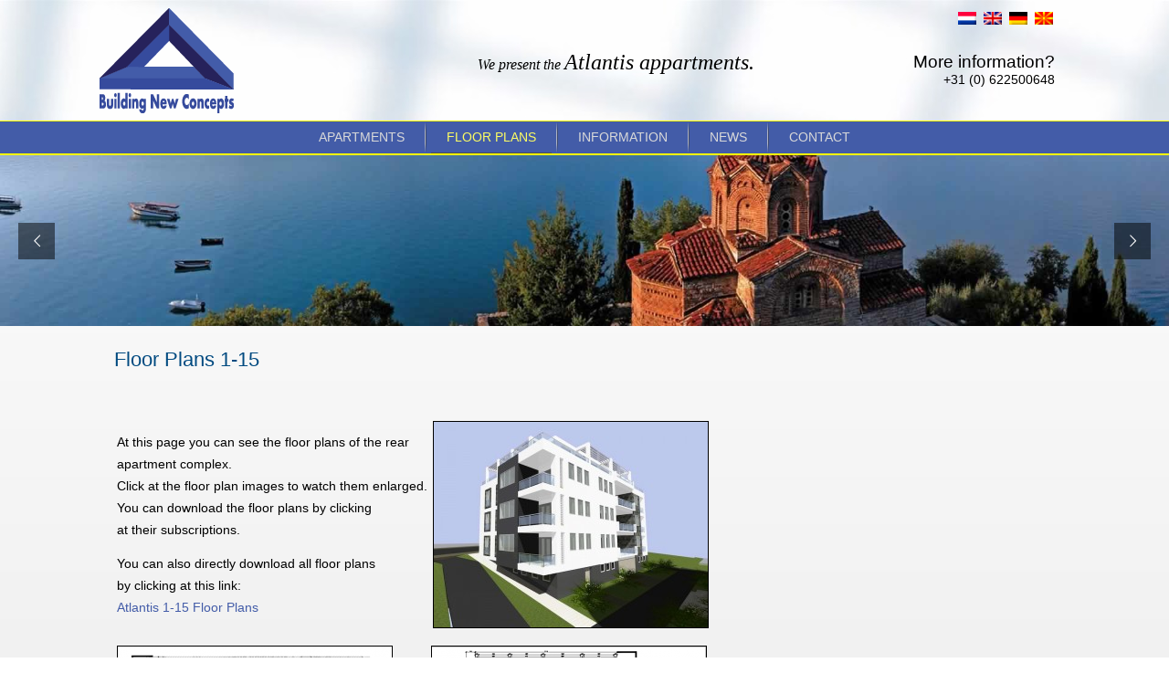

--- FILE ---
content_type: text/html; charset=UTF-8
request_url: https://bncgroup.nl/floor-plans/floor-plan-1-15/?lang=en
body_size: 10822
content:
<!DOCTYPE html>
<html lang="en-US">
<head>
<meta charset="UTF-8" />
<!-- Created by Artisteer v4.3.0.60818 -->
<meta name="viewport" content="initial-scale = 1.0, maximum-scale = 1.0, user-scalable = no, width = device-width" />
<!--[if lt IE 9]><script src="/html5.js"></script><![endif]-->

<link rel="stylesheet" href="https://bncgroup.nl/wp-content/themes/bncgrp_2016_1/style.css" media="screen" />
<link rel="pingback" href="https://bncgroup.nl/xmlrpc.php" />
<title>Floor Plans 1-15 &#8211; BNC GROUP</title>

<link rel="stylesheet" href="https://bncgroup.nl/wp-content/plugins/sitepress-multilingual-cms/res/css/language-selector.css?v=3.1.9.7" type="text/css" media="all" />
<meta name='robots' content='max-image-preview:large' />
<link rel="alternate" type="application/rss+xml" title="BNC GROUP &raquo; Feed" href="https://bncgroup.nl/feed/?lang=en" />
<link rel="alternate" type="application/rss+xml" title="BNC GROUP &raquo; Comments Feed" href="https://bncgroup.nl/comments/feed/?lang=en" />
<script type="text/javascript">
window._wpemojiSettings = {"baseUrl":"https:\/\/s.w.org\/images\/core\/emoji\/14.0.0\/72x72\/","ext":".png","svgUrl":"https:\/\/s.w.org\/images\/core\/emoji\/14.0.0\/svg\/","svgExt":".svg","source":{"concatemoji":"https:\/\/bncgroup.nl\/wp-includes\/js\/wp-emoji-release.min.js?ver=6.1.9"}};
/*! This file is auto-generated */
!function(e,a,t){var n,r,o,i=a.createElement("canvas"),p=i.getContext&&i.getContext("2d");function s(e,t){var a=String.fromCharCode,e=(p.clearRect(0,0,i.width,i.height),p.fillText(a.apply(this,e),0,0),i.toDataURL());return p.clearRect(0,0,i.width,i.height),p.fillText(a.apply(this,t),0,0),e===i.toDataURL()}function c(e){var t=a.createElement("script");t.src=e,t.defer=t.type="text/javascript",a.getElementsByTagName("head")[0].appendChild(t)}for(o=Array("flag","emoji"),t.supports={everything:!0,everythingExceptFlag:!0},r=0;r<o.length;r++)t.supports[o[r]]=function(e){if(p&&p.fillText)switch(p.textBaseline="top",p.font="600 32px Arial",e){case"flag":return s([127987,65039,8205,9895,65039],[127987,65039,8203,9895,65039])?!1:!s([55356,56826,55356,56819],[55356,56826,8203,55356,56819])&&!s([55356,57332,56128,56423,56128,56418,56128,56421,56128,56430,56128,56423,56128,56447],[55356,57332,8203,56128,56423,8203,56128,56418,8203,56128,56421,8203,56128,56430,8203,56128,56423,8203,56128,56447]);case"emoji":return!s([129777,127995,8205,129778,127999],[129777,127995,8203,129778,127999])}return!1}(o[r]),t.supports.everything=t.supports.everything&&t.supports[o[r]],"flag"!==o[r]&&(t.supports.everythingExceptFlag=t.supports.everythingExceptFlag&&t.supports[o[r]]);t.supports.everythingExceptFlag=t.supports.everythingExceptFlag&&!t.supports.flag,t.DOMReady=!1,t.readyCallback=function(){t.DOMReady=!0},t.supports.everything||(n=function(){t.readyCallback()},a.addEventListener?(a.addEventListener("DOMContentLoaded",n,!1),e.addEventListener("load",n,!1)):(e.attachEvent("onload",n),a.attachEvent("onreadystatechange",function(){"complete"===a.readyState&&t.readyCallback()})),(e=t.source||{}).concatemoji?c(e.concatemoji):e.wpemoji&&e.twemoji&&(c(e.twemoji),c(e.wpemoji)))}(window,document,window._wpemojiSettings);
</script>
<style type="text/css">
img.wp-smiley,
img.emoji {
	display: inline !important;
	border: none !important;
	box-shadow: none !important;
	height: 1em !important;
	width: 1em !important;
	margin: 0 0.07em !important;
	vertical-align: -0.1em !important;
	background: none !important;
	padding: 0 !important;
}
</style>
	<link rel='stylesheet' id='wp-block-library-css' href='https://bncgroup.nl/wp-includes/css/dist/block-library/style.min.css?ver=6.1.9' type='text/css' media='all' />
<link rel='stylesheet' id='classic-theme-styles-css' href='https://bncgroup.nl/wp-includes/css/classic-themes.min.css?ver=1' type='text/css' media='all' />
<style id='global-styles-inline-css' type='text/css'>
body{--wp--preset--color--black: #000000;--wp--preset--color--cyan-bluish-gray: #abb8c3;--wp--preset--color--white: #ffffff;--wp--preset--color--pale-pink: #f78da7;--wp--preset--color--vivid-red: #cf2e2e;--wp--preset--color--luminous-vivid-orange: #ff6900;--wp--preset--color--luminous-vivid-amber: #fcb900;--wp--preset--color--light-green-cyan: #7bdcb5;--wp--preset--color--vivid-green-cyan: #00d084;--wp--preset--color--pale-cyan-blue: #8ed1fc;--wp--preset--color--vivid-cyan-blue: #0693e3;--wp--preset--color--vivid-purple: #9b51e0;--wp--preset--gradient--vivid-cyan-blue-to-vivid-purple: linear-gradient(135deg,rgba(6,147,227,1) 0%,rgb(155,81,224) 100%);--wp--preset--gradient--light-green-cyan-to-vivid-green-cyan: linear-gradient(135deg,rgb(122,220,180) 0%,rgb(0,208,130) 100%);--wp--preset--gradient--luminous-vivid-amber-to-luminous-vivid-orange: linear-gradient(135deg,rgba(252,185,0,1) 0%,rgba(255,105,0,1) 100%);--wp--preset--gradient--luminous-vivid-orange-to-vivid-red: linear-gradient(135deg,rgba(255,105,0,1) 0%,rgb(207,46,46) 100%);--wp--preset--gradient--very-light-gray-to-cyan-bluish-gray: linear-gradient(135deg,rgb(238,238,238) 0%,rgb(169,184,195) 100%);--wp--preset--gradient--cool-to-warm-spectrum: linear-gradient(135deg,rgb(74,234,220) 0%,rgb(151,120,209) 20%,rgb(207,42,186) 40%,rgb(238,44,130) 60%,rgb(251,105,98) 80%,rgb(254,248,76) 100%);--wp--preset--gradient--blush-light-purple: linear-gradient(135deg,rgb(255,206,236) 0%,rgb(152,150,240) 100%);--wp--preset--gradient--blush-bordeaux: linear-gradient(135deg,rgb(254,205,165) 0%,rgb(254,45,45) 50%,rgb(107,0,62) 100%);--wp--preset--gradient--luminous-dusk: linear-gradient(135deg,rgb(255,203,112) 0%,rgb(199,81,192) 50%,rgb(65,88,208) 100%);--wp--preset--gradient--pale-ocean: linear-gradient(135deg,rgb(255,245,203) 0%,rgb(182,227,212) 50%,rgb(51,167,181) 100%);--wp--preset--gradient--electric-grass: linear-gradient(135deg,rgb(202,248,128) 0%,rgb(113,206,126) 100%);--wp--preset--gradient--midnight: linear-gradient(135deg,rgb(2,3,129) 0%,rgb(40,116,252) 100%);--wp--preset--duotone--dark-grayscale: url('#wp-duotone-dark-grayscale');--wp--preset--duotone--grayscale: url('#wp-duotone-grayscale');--wp--preset--duotone--purple-yellow: url('#wp-duotone-purple-yellow');--wp--preset--duotone--blue-red: url('#wp-duotone-blue-red');--wp--preset--duotone--midnight: url('#wp-duotone-midnight');--wp--preset--duotone--magenta-yellow: url('#wp-duotone-magenta-yellow');--wp--preset--duotone--purple-green: url('#wp-duotone-purple-green');--wp--preset--duotone--blue-orange: url('#wp-duotone-blue-orange');--wp--preset--font-size--small: 13px;--wp--preset--font-size--medium: 20px;--wp--preset--font-size--large: 36px;--wp--preset--font-size--x-large: 42px;--wp--preset--spacing--20: 0.44rem;--wp--preset--spacing--30: 0.67rem;--wp--preset--spacing--40: 1rem;--wp--preset--spacing--50: 1.5rem;--wp--preset--spacing--60: 2.25rem;--wp--preset--spacing--70: 3.38rem;--wp--preset--spacing--80: 5.06rem;}:where(.is-layout-flex){gap: 0.5em;}body .is-layout-flow > .alignleft{float: left;margin-inline-start: 0;margin-inline-end: 2em;}body .is-layout-flow > .alignright{float: right;margin-inline-start: 2em;margin-inline-end: 0;}body .is-layout-flow > .aligncenter{margin-left: auto !important;margin-right: auto !important;}body .is-layout-constrained > .alignleft{float: left;margin-inline-start: 0;margin-inline-end: 2em;}body .is-layout-constrained > .alignright{float: right;margin-inline-start: 2em;margin-inline-end: 0;}body .is-layout-constrained > .aligncenter{margin-left: auto !important;margin-right: auto !important;}body .is-layout-constrained > :where(:not(.alignleft):not(.alignright):not(.alignfull)){max-width: var(--wp--style--global--content-size);margin-left: auto !important;margin-right: auto !important;}body .is-layout-constrained > .alignwide{max-width: var(--wp--style--global--wide-size);}body .is-layout-flex{display: flex;}body .is-layout-flex{flex-wrap: wrap;align-items: center;}body .is-layout-flex > *{margin: 0;}:where(.wp-block-columns.is-layout-flex){gap: 2em;}.has-black-color{color: var(--wp--preset--color--black) !important;}.has-cyan-bluish-gray-color{color: var(--wp--preset--color--cyan-bluish-gray) !important;}.has-white-color{color: var(--wp--preset--color--white) !important;}.has-pale-pink-color{color: var(--wp--preset--color--pale-pink) !important;}.has-vivid-red-color{color: var(--wp--preset--color--vivid-red) !important;}.has-luminous-vivid-orange-color{color: var(--wp--preset--color--luminous-vivid-orange) !important;}.has-luminous-vivid-amber-color{color: var(--wp--preset--color--luminous-vivid-amber) !important;}.has-light-green-cyan-color{color: var(--wp--preset--color--light-green-cyan) !important;}.has-vivid-green-cyan-color{color: var(--wp--preset--color--vivid-green-cyan) !important;}.has-pale-cyan-blue-color{color: var(--wp--preset--color--pale-cyan-blue) !important;}.has-vivid-cyan-blue-color{color: var(--wp--preset--color--vivid-cyan-blue) !important;}.has-vivid-purple-color{color: var(--wp--preset--color--vivid-purple) !important;}.has-black-background-color{background-color: var(--wp--preset--color--black) !important;}.has-cyan-bluish-gray-background-color{background-color: var(--wp--preset--color--cyan-bluish-gray) !important;}.has-white-background-color{background-color: var(--wp--preset--color--white) !important;}.has-pale-pink-background-color{background-color: var(--wp--preset--color--pale-pink) !important;}.has-vivid-red-background-color{background-color: var(--wp--preset--color--vivid-red) !important;}.has-luminous-vivid-orange-background-color{background-color: var(--wp--preset--color--luminous-vivid-orange) !important;}.has-luminous-vivid-amber-background-color{background-color: var(--wp--preset--color--luminous-vivid-amber) !important;}.has-light-green-cyan-background-color{background-color: var(--wp--preset--color--light-green-cyan) !important;}.has-vivid-green-cyan-background-color{background-color: var(--wp--preset--color--vivid-green-cyan) !important;}.has-pale-cyan-blue-background-color{background-color: var(--wp--preset--color--pale-cyan-blue) !important;}.has-vivid-cyan-blue-background-color{background-color: var(--wp--preset--color--vivid-cyan-blue) !important;}.has-vivid-purple-background-color{background-color: var(--wp--preset--color--vivid-purple) !important;}.has-black-border-color{border-color: var(--wp--preset--color--black) !important;}.has-cyan-bluish-gray-border-color{border-color: var(--wp--preset--color--cyan-bluish-gray) !important;}.has-white-border-color{border-color: var(--wp--preset--color--white) !important;}.has-pale-pink-border-color{border-color: var(--wp--preset--color--pale-pink) !important;}.has-vivid-red-border-color{border-color: var(--wp--preset--color--vivid-red) !important;}.has-luminous-vivid-orange-border-color{border-color: var(--wp--preset--color--luminous-vivid-orange) !important;}.has-luminous-vivid-amber-border-color{border-color: var(--wp--preset--color--luminous-vivid-amber) !important;}.has-light-green-cyan-border-color{border-color: var(--wp--preset--color--light-green-cyan) !important;}.has-vivid-green-cyan-border-color{border-color: var(--wp--preset--color--vivid-green-cyan) !important;}.has-pale-cyan-blue-border-color{border-color: var(--wp--preset--color--pale-cyan-blue) !important;}.has-vivid-cyan-blue-border-color{border-color: var(--wp--preset--color--vivid-cyan-blue) !important;}.has-vivid-purple-border-color{border-color: var(--wp--preset--color--vivid-purple) !important;}.has-vivid-cyan-blue-to-vivid-purple-gradient-background{background: var(--wp--preset--gradient--vivid-cyan-blue-to-vivid-purple) !important;}.has-light-green-cyan-to-vivid-green-cyan-gradient-background{background: var(--wp--preset--gradient--light-green-cyan-to-vivid-green-cyan) !important;}.has-luminous-vivid-amber-to-luminous-vivid-orange-gradient-background{background: var(--wp--preset--gradient--luminous-vivid-amber-to-luminous-vivid-orange) !important;}.has-luminous-vivid-orange-to-vivid-red-gradient-background{background: var(--wp--preset--gradient--luminous-vivid-orange-to-vivid-red) !important;}.has-very-light-gray-to-cyan-bluish-gray-gradient-background{background: var(--wp--preset--gradient--very-light-gray-to-cyan-bluish-gray) !important;}.has-cool-to-warm-spectrum-gradient-background{background: var(--wp--preset--gradient--cool-to-warm-spectrum) !important;}.has-blush-light-purple-gradient-background{background: var(--wp--preset--gradient--blush-light-purple) !important;}.has-blush-bordeaux-gradient-background{background: var(--wp--preset--gradient--blush-bordeaux) !important;}.has-luminous-dusk-gradient-background{background: var(--wp--preset--gradient--luminous-dusk) !important;}.has-pale-ocean-gradient-background{background: var(--wp--preset--gradient--pale-ocean) !important;}.has-electric-grass-gradient-background{background: var(--wp--preset--gradient--electric-grass) !important;}.has-midnight-gradient-background{background: var(--wp--preset--gradient--midnight) !important;}.has-small-font-size{font-size: var(--wp--preset--font-size--small) !important;}.has-medium-font-size{font-size: var(--wp--preset--font-size--medium) !important;}.has-large-font-size{font-size: var(--wp--preset--font-size--large) !important;}.has-x-large-font-size{font-size: var(--wp--preset--font-size--x-large) !important;}
.wp-block-navigation a:where(:not(.wp-element-button)){color: inherit;}
:where(.wp-block-columns.is-layout-flex){gap: 2em;}
.wp-block-pullquote{font-size: 1.5em;line-height: 1.6;}
</style>
<link rel='stylesheet' id='contact-form-7-css' href='https://bncgroup.nl/wp-content/plugins/contact-form-7/includes/css/styles.css?ver=4.6.1' type='text/css' media='all' />
<link rel='stylesheet' id='rcc-styles-css' href='https://bncgroup.nl/wp-content/plugins/responsive-cookie-consent/includes/css/style.css?ver=6.1.9' type='text/css' media='all' />
<link rel='stylesheet' id='rs-plugin-settings-css' href='https://bncgroup.nl/wp-content/plugins/revslider/public/assets/css/settings.css?ver=5.3.0.2' type='text/css' media='all' />
<style id='rs-plugin-settings-inline-css' type='text/css'>
#rs-demo-id {}
</style>
<link rel='stylesheet' id='js_composer_custom_css-css' href='//bncgroup.nl/wp-content/uploads/js_composer/custom.css?ver=5.0' type='text/css' media='all' />
<link rel='stylesheet' id='fancybox-css' href='https://bncgroup.nl/wp-content/plugins/easy-fancybox/fancybox/jquery.fancybox-1.3.8.min.css?ver=1.5.8.2' type='text/css' media='screen' />
<!--[if lte IE 7]>
<link rel='stylesheet' id='style.ie7.css-css' href='https://bncgroup.nl/wp-content/themes/bncgrp_2016_1/style.ie7.css?ver=6.1.9' type='text/css' media='screen' />
<![endif]-->
<link rel='stylesheet' id='style.responsive.css-css' href='https://bncgroup.nl/wp-content/themes/bncgrp_2016_1/style.responsive.css?ver=6.1.9' type='text/css' media='all' />
<script type='text/javascript' src='https://bncgroup.nl/wp-content/themes/bncgrp_2016_1/jquery.js?ver=6.1.9' id='jquery-js'></script>
<script type='text/javascript' src='https://bncgroup.nl/wp-content/plugins/revslider/public/assets/js/jquery.themepunch.tools.min.js?ver=5.3.0.2' id='tp-tools-js'></script>
<script type='text/javascript' src='https://bncgroup.nl/wp-content/plugins/revslider/public/assets/js/jquery.themepunch.revolution.min.js?ver=5.3.0.2' id='revmin-js'></script>
<script type='text/javascript' src='https://bncgroup.nl/wp-content/themes/bncgrp_2016_1/jquery-migrate-1.1.1.js?ver=6.1.9' id='jquery_migrate-js'></script>
<script type='text/javascript' src='https://bncgroup.nl/wp-content/themes/bncgrp_2016_1/script.js?ver=6.1.9' id='script.js-js'></script>
<script type='text/javascript' src='https://bncgroup.nl/wp-content/themes/bncgrp_2016_1/script.responsive.js?ver=6.1.9' id='script.responsive.js-js'></script>
<link rel="https://api.w.org/" href="https://bncgroup.nl/wp-json/" /><link rel="alternate" type="application/json" href="https://bncgroup.nl/wp-json/wp/v2/pages/603" /><link rel="EditURI" type="application/rsd+xml" title="RSD" href="https://bncgroup.nl/xmlrpc.php?rsd" />
<link rel="wlwmanifest" type="application/wlwmanifest+xml" href="https://bncgroup.nl/wp-includes/wlwmanifest.xml" />
<link rel='shortlink' href='https://bncgroup.nl/?p=603' />
<link rel="alternate" type="application/json+oembed" href="https://bncgroup.nl/wp-json/oembed/1.0/embed?url=https%3A%2F%2Fbncgroup.nl%2Ffloor-plans%2Ffloor-plan-1-15%2F%3Flang%3Den" />
<link rel="alternate" type="text/xml+oembed" href="https://bncgroup.nl/wp-json/oembed/1.0/embed?url=https%3A%2F%2Fbncgroup.nl%2Ffloor-plans%2Ffloor-plan-1-15%2F%3Flang%3Den&#038;format=xml" />
<meta name="generator" content="WPML ver:3.1.9.7 stt:1,39,3,34;0" />
<link rel="alternate" hreflang="nl-NL" href="https://bncgroup.nl/plattegronden/plattegronden-1-15/" />
<link rel="alternate" hreflang="en-US" href="https://bncgroup.nl/floor-plans/floor-plan-1-15/?lang=en" />
<link rel="alternate" hreflang="de-DE" href="https://bncgroup.nl/floor-plans-du/floor-plans-1-15-du/?lang=de" />
<link rel="alternate" hreflang="mk-MK" href="https://bncgroup.nl/floor-plans-mac/floor-plans-16-29/?lang=mk" />

<style type="text/css">#lang_sel_list a, #lang_sel_list a:visited {
    background: transparent !important;
}
#lang_sel_list {
    float: right;
    margin-top: 7px;
}
#lang_sel_list img.iclflag {
    width: 20px;
    height: 14px;
}
</style><link rel="shortcut icon" href="https://bncgroup.nl/wp-content/themes/bncgrp_2016_1/favicon.ico" />


<meta name="generator" content="Powered by Visual Composer - drag and drop page builder for WordPress."/>
<!--[if lte IE 9]><link rel="stylesheet" type="text/css" href="https://bncgroup.nl/wp-content/plugins/js_composer/assets/css/vc_lte_ie9.min.css" media="screen"><![endif]-->
<!-- Dynamic Widgets by QURL - http://www.qurl.nl //-->
<meta name="generator" content="Powered by Slider Revolution 5.3.0.2 - responsive, Mobile-Friendly Slider Plugin for WordPress with comfortable drag and drop interface." />

<!-- Easy FancyBox 1.5.8.2 using FancyBox 1.3.8 - RavanH (http://status301.net/wordpress-plugins/easy-fancybox/) -->
<script type="text/javascript">
/* <![CDATA[ */
var fb_timeout = null;
var fb_opts = { 'overlayShow' : true, 'hideOnOverlayClick' : true, 'showCloseButton' : true, 'margin' : 20, 'centerOnScroll' : true, 'enableEscapeButton' : true, 'autoScale' : true };
var easy_fancybox_handler = function(){
	/* IMG */
	var fb_IMG_select = 'a[href*=".jpg"]:not(.nolightbox,li.nolightbox>a), area[href*=".jpg"]:not(.nolightbox), a[href*=".jpeg"]:not(.nolightbox,li.nolightbox>a), area[href*=".jpeg"]:not(.nolightbox), a[href*=".png"]:not(.nolightbox,li.nolightbox>a), area[href*=".png"]:not(.nolightbox)';
	jQuery(fb_IMG_select).addClass('fancybox image').attr('rel', 'gallery');
	jQuery('a.fancybox, area.fancybox, li.fancybox a').fancybox( jQuery.extend({}, fb_opts, { 'transitionIn' : 'elastic', 'easingIn' : 'easeOutBack', 'transitionOut' : 'elastic', 'easingOut' : 'easeInBack', 'opacity' : false, 'hideOnContentClick' : false, 'titleShow' : true, 'titlePosition' : 'over', 'titleFromAlt' : true, 'showNavArrows' : true, 'enableKeyboardNav' : true, 'cyclic' : false }) );
	/* PDF */
	jQuery('a[href*=".pdf"], area[href*=".pdf"], a[href*=".PDF"], area[href*=".PDF"]').not('.nolightbox').addClass('fancybox-pdf');
	jQuery('a.fancybox-pdf, area.fancybox-pdf, li.fancybox-pdf a').fancybox( jQuery.extend({}, fb_opts, { 'type' : 'html', 'width' : '90%', 'height' : '90%', 'padding' : 10, 'titleShow' : false, 'titlePosition' : 'float', 'titleFromAlt' : true, 'autoDimensions' : false, 'scrolling' : 'no', 'onStart' : function(selectedArray, selectedIndex, selectedOpts) { selectedOpts.content = '<object data="' + selectedArray[selectedIndex].href + '" type="application/pdf" height="100%" width="100%"><a href="' + selectedArray[selectedIndex].href + '" style="display:block;position:absolute;top:48%;width:100%;text-align:center">' + jQuery(selectedArray[selectedIndex]).html() + '</a></object>' } }) );
	/* YouTube */
	jQuery('a[href*="youtu.be/"], area[href*="youtu.be/"], a[href*="youtube.com/watch"], area[href*="youtube.com/watch"]').not('.nolightbox').addClass('fancybox-youtube');
	jQuery('a.fancybox-youtube, area.fancybox-youtube, li.fancybox-youtube a').fancybox( jQuery.extend({}, fb_opts, { 'type' : 'iframe', 'width' : 640, 'height' : 360, 'padding' : 0, 'titleShow' : false, 'titlePosition' : 'float', 'titleFromAlt' : true, 'onStart' : function(selectedArray, selectedIndex, selectedOpts) { selectedOpts.href = selectedArray[selectedIndex].href.replace(new RegExp('youtu.be', 'i'), 'www.youtube.com/embed').replace(new RegExp('watch\\?(.*)v=([a-z0-9\_\-]+)(&amp;|&|\\?)?(.*)', 'i'), 'embed/$2?$1$4'); var splitOn = selectedOpts.href.indexOf('?'); var urlParms = ( splitOn > -1 ) ? selectedOpts.href.substring(splitOn) : ""; selectedOpts.allowfullscreen = ( urlParms.indexOf('fs=0') > -1 ) ? false : true } }) );
	/* iFrame */
	jQuery('a.fancybox-iframe, area.fancybox-iframe, li.fancybox-iframe a').fancybox( jQuery.extend({}, fb_opts, { 'type' : 'iframe', 'width' : '70%', 'height' : '90%', 'padding' : 0, 'titleShow' : false, 'titlePosition' : 'float', 'titleFromAlt' : true, 'allowfullscreen' : false }) );
}
var easy_fancybox_auto = function(){
	/* Auto-click */
	setTimeout(function(){jQuery('#fancybox-auto').trigger('click')},1000);
}
/* ]]> */
</script>
<noscript><style type="text/css"> .wpb_animate_when_almost_visible { opacity: 1; }</style></noscript></head>
<body class="page-template-default page page-id-603 page-child parent-pageid-599 wpb-js-composer js-comp-ver-5.0 vc_responsive">

<div id="im-main">

<header class="im-header">

    <div class="im-shapes">
        <div class="im-object1069200586"></div>

            </div>



<div class="im-positioncontrol im-positioncontrol-1524586610" id="taalswitch"><div class="im-widget widget widget_icl_lang_sel_widget" id="icl_lang_sel_widget-2" ><div class="im-widget-content">
            <div id="lang_sel_list" class="lang_sel_list_horizontal">
            <ul>
                                <li class="icl-nl">
									<a href="https://bncgroup.nl/plattegronden/plattegronden-1-15/" class="lang_sel_other">
																					<img  class="iclflag" src="https://bncgroup.nl/wp-content/plugins/sitepress-multilingual-cms/res/flags/nl.png" alt="nl"
													 title="Nederlands"/>&nbsp;
																			</a>
                </li>
                                <li class="icl-en">
									<a href="https://bncgroup.nl/floor-plans/floor-plan-1-15/?lang=en" class="lang_sel_sel">
																					<img  class="iclflag" src="https://bncgroup.nl/wp-content/plugins/sitepress-multilingual-cms/res/flags/en.png" alt="en"
													 title="English"/>&nbsp;
																			</a>
                </li>
                                <li class="icl-de">
									<a href="https://bncgroup.nl/floor-plans-du/floor-plans-1-15-du/?lang=de" class="lang_sel_other">
																					<img  class="iclflag" src="https://bncgroup.nl/wp-content/plugins/sitepress-multilingual-cms/res/flags/de.png" alt="de"
													 title="Deutsch"/>&nbsp;
																			</a>
                </li>
                                <li class="icl-mk">
									<a href="https://bncgroup.nl/floor-plans-mac/floor-plans-16-29/?lang=mk" class="lang_sel_other">
																					<img  class="iclflag" src="https://bncgroup.nl/wp-content/plugins/sitepress-multilingual-cms/res/flags/mk.png" alt="mk"
													 title="Macedonian"/>&nbsp;
																			</a>
                </li>
                            </ul>
</div>
</div></div></div><div class="im-positioncontrol im-positioncontrol-1650674066" id="header_slogan"><div class="im-widget widget widget_black_studio_tinymce" id="black-studio-tinymce-3" ><div class="im-widget-content"><div class="textwidget"><p style="text-align: right;"><span style="font-family: 'book antiqua', palatino, serif;"><em><span style="font-size: 12pt;">We present the </span> <span style="font-size: 18pt;">Atlantis appartments.</span></em></span></p>
</div></div></div></div><div class="im-positioncontrol im-positioncontrol-1429847964" id="snel contact"><div class="im-widget widget widget_black_studio_tinymce" id="black-studio-tinymce-5" ><div class="im-widget-content"><div class="textwidget"><p style="text-align: right;"><span style="font-size: 14pt;">More information?</span><br />
+31 (0) 622500648</p>
</div></div></div></div>

<a href="/" target="_self" title="Home" class="im-logo im-logo-936504772">
    <img src="https://bncgroup.nl/wp-content/themes/bncgrp_2016_1/images/logo-936504772.png" alt="" />
</a>

<nav class="im-nav">
    <div class="im-nav-inner">
    
<ul class="im-hmenu menu-9">
	<li class="menu-item-3274"><a title="Apartments" href="https://bncgroup.nl/projects/?lang=en">Apartments</a>
	<ul>
		<li class="menu-item-3275"><a title="Atlantis 16-29" href="https://bncgroup.nl/projects/atlantis-16-29/?lang=en">Atlantis 16-29</a>
		</li>
		<li class="menu-item-3276"><a title="Atlantis 1-15" href="https://bncgroup.nl/projects/atlantis-1-15-engels/?lang=en">Atlantis 1-15</a>
		</li>
	</ul>
	</li>
	<li class="menu-item-3277 active"><a title="Floor Plans" href="https://bncgroup.nl/floor-plans/?lang=en" class="active">Floor Plans</a>
	<ul class="active">
		<li class="menu-item-3278"><a title="Floor Plan 16-29" href="https://bncgroup.nl/floor-plans/floor-plan-16-29/?lang=en">Floor Plan 16-29</a>
		</li>
		<li class="menu-item-3279 active"><a title="Floor Plans 1-15" href="https://bncgroup.nl/floor-plans/floor-plan-1-15/?lang=en" class="active">Floor Plans 1-15</a>
		</li>
	</ul>
	</li>
	<li class="menu-item-3280"><a title="Information" href="https://bncgroup.nl/location/?lang=en">Information</a>
	<ul>
		<li class="menu-item-3290"><a title="Location" href="https://bncgroup.nl/location/?lang=en">Location</a>
		</li>
		<li class="menu-item-3283"><a title="Area" href="https://bncgroup.nl/location/area/?lang=en">Area</a>
		</li>
		<li class="menu-item-3281"><a title="Facilities" href="https://bncgroup.nl/location/facilities/?lang=en">Facilities</a>
		</li>
		<li class="menu-item-3282"><a title="Building Site" href="https://bncgroup.nl/location/building-site-pictures/?lang=en">Building Site</a>
		</li>
		<li class="menu-item-3284"><a title="Macedonia" href="https://bncgroup.nl/location/macedonia/?lang=en">Macedonia</a>
		</li>
		<li class="menu-item-3285"><a title="Maps" href="https://bncgroup.nl/location/maps/?lang=en">Maps</a>
		</li>
		<li class="menu-item-3286"><a title="Weather" href="https://bncgroup.nl/location/weather/?lang=en">Weather</a>
		</li>
		<li class="menu-item-3287"><a title="Videos" href="https://bncgroup.nl/movies/?lang=en">Videos</a>
		</li>
	</ul>
	</li>
	<li class="menu-item-3288"><a title="News" href="https://bncgroup.nl/news-english/?lang=en">News</a>
	</li>
	<li class="menu-item-3289"><a title="Contact" href="https://bncgroup.nl/contact-5/?lang=en">Contact</a>
	</li>
</ul>
 
        </div>
    </nav>
                    
</header>

<div class="im-pageslider">

     <div class="im-shapes">
            </div>
<div>
<div class="im-widget widget widget_revslider" id="rev-slider-widget-3" ><div class="im-widget-content"><script type="text/javascript" src="https://bncgroup.nl/wp-content/plugins/revslider/public/assets/js/jquery.themepunch.tools.min.js?rev=5.3.0.2"></script><script type="text/javascript" src="https://bncgroup.nl/wp-content/plugins/revslider/public/assets/js/jquery.themepunch.revolution.min.js?rev=5.3.0.2"></script>
<div id="rev_slider_2_1_wrapper" class="rev_slider_wrapper fullwidthbanner-container" data-source="gallery" style="margin:0px auto;padding:0px;margin-top:0px;margin-bottom:0px;">
<!-- START REVOLUTION SLIDER 5.3.0.2 auto mode -->
	<div id="rev_slider_2_1" class="rev_slider fullwidthabanner" style="display:none;" data-version="5.3.0.2">
<ul>	<!-- SLIDE  -->
	<li data-index="rs-8" data-transition="fade" data-slotamount="1" data-hideafterloop="0" data-hideslideonmobile="off"  data-easein="default" data-easeout="default" data-masterspeed="1000"  data-thumb="https://bncgroup.nl/wp-content/uploads/2017/02/slide1-100x50.jpg"  data-rotate="0"  data-saveperformance="off"  data-title="Slide" data-param1="" data-param2="" data-param3="" data-param4="" data-param5="" data-param6="" data-param7="" data-param8="" data-param9="" data-param10="" data-description="">
		<!-- MAIN IMAGE -->
		<img src="https://bncgroup.nl/wp-content/uploads/2017/02/slide1.jpg"  alt="" title="slide1"  width="1918" height="542" data-bgposition="center bottom" data-bgfit="cover" data-bgrepeat="no-repeat" data-bgparallax="off" class="rev-slidebg" data-no-retina>
		<!-- LAYERS -->
	</li>
	<!-- SLIDE  -->
	<li data-index="rs-9" data-transition="fade" data-slotamount="1" data-hideafterloop="0" data-hideslideonmobile="off"  data-easein="default" data-easeout="default" data-masterspeed="1000"  data-thumb="https://bncgroup.nl/wp-content/uploads/2017/02/slide2-100x50.jpg"  data-rotate="0"  data-saveperformance="off"  data-title="Slide" data-param1="" data-param2="" data-param3="" data-param4="" data-param5="" data-param6="" data-param7="" data-param8="" data-param9="" data-param10="" data-description="">
		<!-- MAIN IMAGE -->
		<img src="https://bncgroup.nl/wp-content/uploads/2017/02/slide2.jpg"  alt="" title="slide2"  width="1918" height="542" data-bgposition="center bottom" data-bgfit="cover" data-bgrepeat="no-repeat" data-bgparallax="off" class="rev-slidebg" data-no-retina>
		<!-- LAYERS -->
	</li>
	<!-- SLIDE  -->
	<li data-index="rs-11" data-transition="fade" data-slotamount="1" data-hideafterloop="0" data-hideslideonmobile="off"  data-easein="default" data-easeout="default" data-masterspeed="1000"  data-thumb="https://bncgroup.nl/wp-content/uploads/2017/01/strand-100x50.jpg"  data-rotate="0"  data-saveperformance="off"  data-title="Slide" data-param1="" data-param2="" data-param3="" data-param4="" data-param5="" data-param6="" data-param7="" data-param8="" data-param9="" data-param10="" data-description="">
		<!-- MAIN IMAGE -->
		<img src="https://bncgroup.nl/wp-content/uploads/2017/01/strand.jpg"  alt="" title="strand"  width="1920" height="430" data-bgposition="center bottom" data-bgfit="cover" data-bgrepeat="no-repeat" data-bgparallax="off" class="rev-slidebg" data-no-retina>
		<!-- LAYERS -->
	</li>
	<!-- SLIDE  -->
	<li data-index="rs-10" data-transition="fade" data-slotamount="1" data-hideafterloop="0" data-hideslideonmobile="off"  data-easein="default" data-easeout="default" data-masterspeed="1000"  data-thumb="https://bncgroup.nl/wp-content/uploads/2017/02/slide3-100x50.jpg"  data-rotate="0"  data-saveperformance="off"  data-title="Slide" data-param1="" data-param2="" data-param3="" data-param4="" data-param5="" data-param6="" data-param7="" data-param8="" data-param9="" data-param10="" data-description="">
		<!-- MAIN IMAGE -->
		<img src="https://bncgroup.nl/wp-content/uploads/2017/02/slide3.jpg"  alt="" title="slide3"  width="1980" height="544" data-bgposition="center bottom" data-bgfit="cover" data-bgrepeat="no-repeat" data-bgparallax="off" class="rev-slidebg" data-no-retina>
		<!-- LAYERS -->
	</li>
</ul>
<script>var htmlDiv = document.getElementById("rs-plugin-settings-inline-css"); var htmlDivCss="";
						if(htmlDiv) {
							htmlDiv.innerHTML = htmlDiv.innerHTML + htmlDivCss;
						}else{
							var htmlDiv = document.createElement("div");
							htmlDiv.innerHTML = "<style>" + htmlDivCss + "</style>";
							document.getElementsByTagName("head")[0].appendChild(htmlDiv.childNodes[0]);
						}
					</script>
<div class="tp-bannertimer tp-bottom" style="visibility: hidden !important;"></div>	</div>
<script>var htmlDiv = document.getElementById("rs-plugin-settings-inline-css"); var htmlDivCss="";
				if(htmlDiv) {
					htmlDiv.innerHTML = htmlDiv.innerHTML + htmlDivCss;
				}else{
					var htmlDiv = document.createElement("div");
					htmlDiv.innerHTML = "<style>" + htmlDivCss + "</style>";
					document.getElementsByTagName("head")[0].appendChild(htmlDiv.childNodes[0]);
				}
			</script>
		<script type="text/javascript">
						/******************************************
				-	PREPARE PLACEHOLDER FOR SLIDER	-
			******************************************/

			var setREVStartSize=function(){
				try{var e=new Object,i=jQuery(window).width(),t=9999,r=0,n=0,l=0,f=0,s=0,h=0;
					e.c = jQuery('#rev_slider_2_1');
					e.responsiveLevels = [1240,1024,778,480];
					e.gridwidth = [1920,1024,778,480];
					e.gridheight = [280,280,280,280];
							
					e.sliderLayout = "auto";
					e.minHeight = "150";
					if(e.responsiveLevels&&(jQuery.each(e.responsiveLevels,function(e,f){f>i&&(t=r=f,l=e),i>f&&f>r&&(r=f,n=e)}),t>r&&(l=n)),f=e.gridheight[l]||e.gridheight[0]||e.gridheight,s=e.gridwidth[l]||e.gridwidth[0]||e.gridwidth,h=i/s,h=h>1?1:h,f=Math.round(h*f),"fullscreen"==e.sliderLayout){var u=(e.c.width(),jQuery(window).height());if(void 0!=e.fullScreenOffsetContainer){var c=e.fullScreenOffsetContainer.split(",");if (c) jQuery.each(c,function(e,i){u=jQuery(i).length>0?u-jQuery(i).outerHeight(!0):u}),e.fullScreenOffset.split("%").length>1&&void 0!=e.fullScreenOffset&&e.fullScreenOffset.length>0?u-=jQuery(window).height()*parseInt(e.fullScreenOffset,0)/100:void 0!=e.fullScreenOffset&&e.fullScreenOffset.length>0&&(u-=parseInt(e.fullScreenOffset,0))}f=u}else void 0!=e.minHeight&&f<e.minHeight&&(f=e.minHeight);e.c.closest(".rev_slider_wrapper").css({height:f})
					
				}catch(d){console.log("Failure at Presize of Slider:"+d)}
			};
			
			setREVStartSize();
			
						var tpj=jQuery;
			
			var revapi2;
			tpj(document).ready(function() {
				if(tpj("#rev_slider_2_1").revolution == undefined){
					revslider_showDoubleJqueryError("#rev_slider_2_1");
				}else{
					revapi2 = tpj("#rev_slider_2_1").show().revolution({
						sliderType:"standard",
jsFileLocation:"//bncgroup.nl/wp-content/plugins/revslider/public/assets/js/",
						sliderLayout:"auto",
						dottedOverlay:"none",
						delay:5500,
						navigation: {
							keyboardNavigation:"off",
							keyboard_direction: "horizontal",
							mouseScrollNavigation:"off",
 							mouseScrollReverse:"default",
							onHoverStop:"off",
							arrows: {
								style:"gyges",
								enable:true,
								hide_onmobile:false,
								hide_onleave:false,
								tmp:'',
								left: {
									h_align:"left",
									v_align:"center",
									h_offset:20,
									v_offset:0
								},
								right: {
									h_align:"right",
									v_align:"center",
									h_offset:20,
									v_offset:0
								}
							}
						},
						responsiveLevels:[1240,1024,778,480],
						visibilityLevels:[1240,1024,778,480],
						gridwidth:[1920,1024,778,480],
						gridheight:[280,280,280,280],
						lazyType:"none",
						minHeight:"150",
						parallax: {
							type:"mouse",
							origo:"enterpoint",
							speed:400,
							levels:[5,10,15,20,25,30,35,40,45,50,47,48,49,50,51,55],
							type:"mouse",
						},
						shadow:0,
						spinner:"spinner2",
						stopLoop:"off",
						stopAfterLoops:-1,
						stopAtSlide:-1,
						shuffle:"off",
						autoHeight:"off",
						disableProgressBar:"on",
						hideThumbsOnMobile:"off",
						hideSliderAtLimit:0,
						hideCaptionAtLimit:0,
						hideAllCaptionAtLilmit:0,
						debugMode:false,
						fallbacks: {
							simplifyAll:"off",
							nextSlideOnWindowFocus:"off",
							disableFocusListener:false,
						}
					});
				}
			});	/*ready*/
		</script>
		<script>
					var htmlDivCss = ' #rev_slider_2_1_wrapper .tp-loader.spinner2{ background-color: #f15d5d !important; } ';
					var htmlDiv = document.getElementById('rs-plugin-settings-inline-css');
					if(htmlDiv) {
						htmlDiv.innerHTML = htmlDiv.innerHTML + htmlDivCss;
					}
					else{
						var htmlDiv = document.createElement('div');
						htmlDiv.innerHTML = '<style>' + htmlDivCss + '</style>';
						document.getElementsByTagName('head')[0].appendChild(htmlDiv.childNodes[0]);
					}
					</script>
					</div><!-- END REVOLUTION SLIDER --></div></div></div>


</div>
<div class="im-sheet clearfix">
            <div class="im-layout-wrapper">
                <div class="im-content-layout">
                    <div class="im-content-layout-row">
                        <div class="im-layout-cell im-content">
							<article id="post-603"  class="im-post im-article  post-603 page type-page status-publish hentry" style="">
                                <h1 class="im-postheader entry-title">Floor Plans 1-15</h1>                                                                <div class="im-postcontent clearfix"><p>&nbsp;</p>
<table border="0">
<tbody>
<tr>
<td>
<p style="text-align: left;">At this page you can see the floor plans of the rear <br />apartment complex. <br />Click at the floor plan images to watch them enlarged.<br />You can download the floor plans by clicking<br />at their subscriptions.</p>
<p style="text-align: left;">You can also directly download all floor plans <br />by clicking at this link: <br /><a href="https://www.bncgroup.nl/wp-content/uploads/2011/06/Atlantis-1-15-Floor-Plans1.zip">Atlantis 1-15 Floor Plans</a></p>
</td>
<td><img decoding="async" class="alignleft size-medium wp-image-419" style="margin: 2px; border: 1px solid black;" title="Atlantis 1-15(1)" src="https://www.bncgroup.nl/wp-content/uploads/2011/05/Atlantis-1-1511-300x225.jpg" alt="" width="300" height="225" srcset="https://bncgroup.nl/wp-content/uploads/2011/05/Atlantis-1-1511-300x225.jpg 300w, https://bncgroup.nl/wp-content/uploads/2011/05/Atlantis-1-1511.jpg 800w" sizes="(max-width: 300px) 100vw, 300px" /></td>
</tr>
<tr>
<td>
<p><a href="https://www.bncgroup.nl/wp-content/uploads/2011/05/Locatieplattegrond.pdf"><img decoding="async" loading="lazy" class="alignleft size-medium wp-image-388" style="border: 1px solid black;" title="Locatieplattegrond" src="https://www.bncgroup.nl/wp-content/uploads/2011/05/Locatieplattegrond-300x212.png" alt="" width="300" height="212" srcset="https://bncgroup.nl/wp-content/uploads/2011/05/Locatieplattegrond-300x212.png 300w, https://bncgroup.nl/wp-content/uploads/2011/05/Locatieplattegrond.png 732w" sizes="(max-width: 300px) 100vw, 300px" /></a></p>
</td>
<td>
<p><a href="https://www.bncgroup.nl/wp-content/uploads/2011/05/Atlantis-1-15-Plattegrond-Parkeergarage1.pdf"><img decoding="async" loading="lazy" class="alignleft size-medium wp-image-398" style="border: 1px solid black;" title="Atlantis 1-15 Plattegrond Parkeergarage" src="https://www.bncgroup.nl/wp-content/uploads/2011/05/Atlantis-1-15-Plattegrond-Parkeergarage-300x212.png" alt="" width="300" height="212" srcset="https://bncgroup.nl/wp-content/uploads/2011/05/Atlantis-1-15-Plattegrond-Parkeergarage-300x212.png 300w, https://bncgroup.nl/wp-content/uploads/2011/05/Atlantis-1-15-Plattegrond-Parkeergarage.png 633w" sizes="(max-width: 300px) 100vw, 300px" /></a></p>
<p><span style="color: #0000ee;"><br /></span></p>
</td>
</tr>
<tr>
<td style="text-align: left;"><a href="https://www.bncgroup.nl/wp-content/uploads/2011/06/1-Atlantis-Building-Site-Plan.pdf.zip">Atlantis Building Site Plan.pdf</a></td>
<td style="text-align: left;"><a href="https://www.bncgroup.nl/wp-content/uploads/2011/06/2-Atlantis-1-15-Floor-Plan-Basement.pdf.zip">Atlantis 1-15 Floor Plan Basement.pdf</a></td>
</tr>
<tr>
<td><a href="https://www.bncgroup.nl/wp-content/uploads/2011/05/3-Atlantis-1-4-Plattegrond-Begane-Grond.pdf"><img decoding="async" loading="lazy" class="alignleft size-medium wp-image-399" style="border: 1px solid black;" title="Atlantis 1-15 Plattegrond Begane Grond" src="https://www.bncgroup.nl/wp-content/uploads/2011/05/Atlantis-1-15-Plattegrond-Begane-Grond-300x211.png" alt="" width="300" height="211" srcset="https://bncgroup.nl/wp-content/uploads/2011/05/Atlantis-1-15-Plattegrond-Begane-Grond-300x211.png 300w, https://bncgroup.nl/wp-content/uploads/2011/05/Atlantis-1-15-Plattegrond-Begane-Grond.png 611w" sizes="(max-width: 300px) 100vw, 300px" /></a></td>
<td><a href="https://www.bncgroup.nl/wp-content/uploads/2011/05/4-Atlantis-5-8-Plattegrond-Eerste-Verdieping.pdf"><img decoding="async" loading="lazy" class="alignleft size-medium wp-image-400" style="border: 1px solid black;" title="Atlantis 1-15 Plattegrond Eerste Verdieping" src="https://www.bncgroup.nl/wp-content/uploads/2011/05/Atlantis-1-15-Plattegrond-Eerste-Verdieping-300x211.png" alt="" width="300" height="211" srcset="https://bncgroup.nl/wp-content/uploads/2011/05/Atlantis-1-15-Plattegrond-Eerste-Verdieping-300x211.png 300w, https://bncgroup.nl/wp-content/uploads/2011/05/Atlantis-1-15-Plattegrond-Eerste-Verdieping.png 633w" sizes="(max-width: 300px) 100vw, 300px" /></a></td>
</tr>
<tr>
<td style="text-align: left;"><a href="https://www.bncgroup.nl/wp-content/uploads/2011/06/3-Atlantis-1-4-Floor-Plan-Ground-Floor.pdf.zip">Atlantis 1-4 Floor Plan Ground Floor.pdf</a></td>
<td style="text-align: left;"><a href="https://www.bncgroup.nl/wp-content/uploads/2011/06/4-Atlantis-5-8-Floor-Plan-First-Floor.pdf.zip">Atlantis 5-8 Floor Plan First Floor.pdf</a></td>
</tr>
<tr>
<td><a href="https://www.bncgroup.nl/wp-content/uploads/2011/05/5-Atlantis-9-12-Plattegrond-Tweede-Verdieping.pdf"><img decoding="async" loading="lazy" class="alignleft size-medium wp-image-401" style="border: 1px solid black;" title="Atlantis 1-15 Plattegrond Tweede Verdieping" src="https://www.bncgroup.nl/wp-content/uploads/2011/05/Atlantis-1-15-Plattegrond-Tweede-Verdieping-300x211.png" alt="" width="300" height="211" srcset="https://bncgroup.nl/wp-content/uploads/2011/05/Atlantis-1-15-Plattegrond-Tweede-Verdieping-300x211.png 300w, https://bncgroup.nl/wp-content/uploads/2011/05/Atlantis-1-15-Plattegrond-Tweede-Verdieping.png 632w" sizes="(max-width: 300px) 100vw, 300px" /></a></td>
<td><a href="https://www.bncgroup.nl/wp-content/uploads/2011/05/6-Atlantis-13-15-Plattegrond-Derde-Verdieping.pdf"><img decoding="async" loading="lazy" class="alignleft size-medium wp-image-402" style="border: 1px solid black;" title="Atlantis 1-15 Plattegrond Derde Verdieping" src="https://www.bncgroup.nl/wp-content/uploads/2011/05/Atlantis-1-15-Plattegrond-Derde-Verdieping-300x212.png" alt="" width="300" height="212" srcset="https://bncgroup.nl/wp-content/uploads/2011/05/Atlantis-1-15-Plattegrond-Derde-Verdieping-300x212.png 300w, https://bncgroup.nl/wp-content/uploads/2011/05/Atlantis-1-15-Plattegrond-Derde-Verdieping.png 633w" sizes="(max-width: 300px) 100vw, 300px" /></a></td>
</tr>
<tr>
<td style="text-align: left;"><a href="https://www.bncgroup.nl/wp-content/uploads/2011/06/5-Atlantis-9-12-Floor-Plan-Second-Floor.pdf.zip">Atlantis 9-12 Floor Plan Second Floor.pdf</a></td>
<td style="text-align: left;"><a href="https://www.bncgroup.nl/wp-content/uploads/2011/06/6-Atlantis-13-15-Floor-Plan-Third-Floor.pdf.zip">Atlantis 13-15 Floor Plan Third Floor.pdf</a></td>
</tr>
</tbody>
</table>
<p>&nbsp;</p>
<p><a href="https://www.bncgroup.nl/wp-content/uploads/2011/05/Locatieplattegrond.pdf"></a></p>
<p><a href="https://www.bncgroup.nl/wp-content/uploads/2011/05/Locatieplattegrond.pdf"></a></p>
</div>


</article>
	
			

                        </div>
                        


                    </div>
                </div>
            </div>
    </div>
<footer class="im-footer">
  <div class="im-footer-inner"><div class="im-footer-text">
  
<div class="im-content-layout">
    <div class="im-content-layout-row">
    <div class="im-layout-cell layout-item-0" style="width: 33%"><div class="im-widget widget widget_black_studio_tinymce" id="black-studio-tinymce-9" ><div class="im-widget-title">Contact Information</div><div class="im-widget-content"><div class="textwidget"><p style="text-align: left;">Call for info:<br />
(0031) 0622500648<br />
For Macedonia call:<br />
(00389) 70375566</p>
<p style="text-align: left;">Or send an e-mail to:<br />
info@bncgroup.nl</p>
<p>&nbsp;</p>
<p style="text-align: left;"><a href="https://bncgroup.nl/privacy-statement/?lang=en/" rel="noopener noreferrer">Privacy</a></p>
</div></div></div></div><div class="im-layout-cell layout-item-0" style="width: 34%"><div class="im-widget widget widget_black_studio_tinymce" id="black-studio-tinymce-7" ><div class="im-widget-title">More information?</div><div class="im-widget-content"><div class="textwidget"><p style="text-align: left;"><img class="wp-image-2699 alignleft" src="https://bncgroup.nl/wp-content/uploads/2017/01/bnc-gastvrouwen.jpg" alt="" width="145" height="142" /></p>
<p style="text-align: left;">Ask for:</p>
<p style="text-align: left;">Simone Machtel or Marisca Boers</p>
<p>&nbsp;</p>
</div></div></div></div><div class="im-layout-cell layout-item-0" style="width: 33%"><div class="im-widget widget widget_recent_entries" id="recent-posts-2" ><div class="im-widget-title">Laatste Nieuws</div><div class="im-widget-content">
		
		
		<ul>
											<li>
					<a href="https://bncgroup.nl/second-home-fair-in-the-spring-upcoming-for-the-sale-of-the-last-apartments-from-atlantis/?lang=en">Second home fair 13-15 March upcoming</a>
									</li>
											<li>
					<a href="https://bncgroup.nl/second-building-in-progress/?lang=en">second building in progress</a>
									</li>
											<li>
					<a href="https://bncgroup.nl/building-progress-24-december-2013/?lang=en">Building progress 24 December 2013</a>
									</li>
											<li>
					<a href="https://bncgroup.nl/building-progress-20-august-2013/?lang=en">Building progress 20 august 2013</a>
									</li>
					</ul>

		</div></div></div>
    </div>
</div>

    
  
<p class="im-page-footer">
        <span id="im-footnote-links">Designed by <a href="http://i-match.nl" target="_blank">i-match</a>.</span>
    </p>
</div>
</div>
</footer>

</div>


<div id="wp-footer">
			<script type="text/javascript">
			function revslider_showDoubleJqueryError(sliderID) {
				var errorMessage = "Revolution Slider Error: You have some jquery.js library include that comes after the revolution files js include.";
				errorMessage += "<br> This includes make eliminates the revolution slider libraries, and make it not work.";
				errorMessage += "<br><br> To fix it you can:<br>&nbsp;&nbsp;&nbsp; 1. In the Slider Settings -> Troubleshooting set option:  <strong><b>Put JS Includes To Body</b></strong> option to true.";
				errorMessage += "<br>&nbsp;&nbsp;&nbsp; 2. Find the double jquery.js include and remove it.";
				errorMessage = "<span style='font-size:16px;color:#BC0C06;'>" + errorMessage + "</span>";
					jQuery(sliderID).show().html(errorMessage);
			}
		</script>
		<script type='text/javascript' src='https://bncgroup.nl/wp-includes/js/comment-reply.min.js?ver=6.1.9' id='comment-reply-js'></script>
<script type='text/javascript' src='https://bncgroup.nl/wp-content/plugins/contact-form-7/includes/js/jquery.form.min.js?ver=3.51.0-2014.06.20' id='jquery-form-js'></script>
<script type='text/javascript' id='contact-form-7-js-extra'>
/* <![CDATA[ */
var _wpcf7 = {"recaptcha":{"messages":{"empty":"Please verify that you are not a robot."}}};
/* ]]> */
</script>
<script type='text/javascript' src='https://bncgroup.nl/wp-content/plugins/contact-form-7/includes/js/scripts.js?ver=4.6.1' id='contact-form-7-js'></script>
<script type='text/javascript' src='https://bncgroup.nl/wp-content/plugins/responsive-cookie-consent/includes/js/scripts.js?ver=1.0' id='rcc-scripts-js'></script>
<script type='text/javascript' id='sitepress-js-extra'>
/* <![CDATA[ */
var icl_vars = {"current_language":"en","icl_home":"https:\/\/bncgroup.nl?lang=en"};
/* ]]> */
</script>
<script type='text/javascript' src='https://bncgroup.nl/wp-content/plugins/sitepress-multilingual-cms/res/js/sitepress.js?ver=6.1.9' id='sitepress-js'></script>
<script type='text/javascript' src='https://bncgroup.nl/wp-content/plugins/easy-fancybox/fancybox/jquery.fancybox-1.3.8.min.js?ver=1.5.8.2' id='jquery-fancybox-js'></script>
<script type='text/javascript' src='https://bncgroup.nl/wp-content/plugins/easy-fancybox/js/jquery.easing.min.js?ver=1.3.2' id='jquery-easing-js'></script>
<script type='text/javascript' src='https://bncgroup.nl/wp-content/plugins/easy-fancybox/js/jquery.mousewheel.min.js?ver=3.1.12' id='jquery-mousewheel-js'></script>
<script type="text/javascript">
jQuery(document).on('ready post-load', function(){ jQuery('.nofancybox,a.pin-it-button,a[href*="pinterest.com/pin/create/button"]').addClass('nolightbox'); });
jQuery(document).on('ready post-load',easy_fancybox_handler);
jQuery(document).on('ready',easy_fancybox_auto);</script>
	<!-- 191 queries. 0.226 seconds. -->
</div>
</body>
</html>



--- FILE ---
content_type: text/css
request_url: https://bncgroup.nl/wp-content/themes/bncgrp_2016_1/style.css
body_size: 10206
content:
/*
Theme Name: bncgrp_2016_1
Theme URI: 
Description: by i-match generated theme
Version: 1.0
Author: i-match
Author URI: http://i-match.nl
Tags: fluid-layout, responsive-layout, valid HTML5, widgets
License: GNU General Public License v2 or later
License URI: http://www.gnu.org/licenses/gpl-2.0.html
*/

/* Created by Artisteer v4.3.0.60818 */

#im-main
{
   background: #FFFFFF;
   background: -webkit-linear-gradient(top, #FFFFFF 0, #E8E8E8 1200px) no-repeat;
   background: -moz-linear-gradient(top, #FFFFFF 0, #E8E8E8 1200px) no-repeat;
   background: -o-linear-gradient(top, #FFFFFF 0, #E8E8E8 1200px) no-repeat;
   background: -ms-linear-gradient(top, #FFFFFF 0, #E8E8E8 1200px) no-repeat;
   -svg-background: linear-gradient(top, #FFFFFF 0, #E8E8E8 1200px) no-repeat;
   background: linear-gradient(to bottom, #FFFFFF 0, #E8E8E8 1200px) no-repeat;
   background-attachment: fixed !important;
   margin:0 auto;
   font-size: 14px;
   font-family: Arial, 'Arial Unicode MS', Helvetica, Sans-Serif;
   font-weight: normal;
   font-style: normal;
   position: relative;
   width: 100%;
   min-height: 100%;
   left: 0;
   top: 0;
   cursor:default;
   overflow:hidden;
}
table, ul.im-hmenu
{
   font-size: 14px;
   font-family: Arial, 'Arial Unicode MS', Helvetica, Sans-Serif;
   font-weight: normal;
   font-style: normal;
}

h1, h2, h3, h4, h5, h6, p, a, ul, ol, li
{
   margin: 0;
   padding: 0;
}

/* Reset buttons border. It's important for input and button tags. 
 * border-collapse should be separate for shadow in IE. 
 */
.im-button
{
   border: 0;
   border-collapse: separate;
   -webkit-background-origin: border !important;
   -moz-background-origin: border !important;
   background-origin: border-box !important;
   background: #696969;
   -webkit-border-radius:3px;
   -moz-border-radius:3px;
   border-radius:3px;
   border-width: 0;
   padding:0 21px;
   margin:0 auto;
   height:25px;
}

.im-postcontent,
.im-postheadericons,
.im-postfootericons,
.im-blockcontent,
ul.im-vmenu a 
{
   text-align: left;
}

.im-postcontent,
.im-postcontent li,
.im-postcontent table,
.im-postcontent a,
.im-postcontent a:link,
.im-postcontent a:visited,
.im-postcontent a.visited,
.im-postcontent a:hover,
.im-postcontent a.hovered
{
   font-family: Arial, 'Arial Unicode MS', Helvetica, Sans-Serif;
   line-height: 175%;
}

.im-postcontent p
{
   margin: 13px 0;
}

.im-postcontent h1, .im-postcontent h1 a, .im-postcontent h1 a:link, .im-postcontent h1 a:visited, .im-postcontent h1 a:hover,
.im-postcontent h2, .im-postcontent h2 a, .im-postcontent h2 a:link, .im-postcontent h2 a:visited, .im-postcontent h2 a:hover,
.im-postcontent h3, .im-postcontent h3 a, .im-postcontent h3 a:link, .im-postcontent h3 a:visited, .im-postcontent h3 a:hover,
.im-postcontent h4, .im-postcontent h4 a, .im-postcontent h4 a:link, .im-postcontent h4 a:visited, .im-postcontent h4 a:hover,
.im-postcontent h5, .im-postcontent h5 a, .im-postcontent h5 a:link, .im-postcontent h5 a:visited, .im-postcontent h5 a:hover,
.im-postcontent h6, .im-postcontent h6 a, .im-postcontent h6 a:link, .im-postcontent h6 a:visited, .im-postcontent h6 a:hover,
.im-blockheader .t, .im-blockheader .t a, .im-blockheader .t a:link, .im-blockheader .t a:visited, .im-blockheader .t a:hover,
.im-vmenublockheader .t, .im-vmenublockheader .t a, .im-vmenublockheader .t a:link, .im-vmenublockheader .t a:visited, .im-vmenublockheader .t a:hover,
.im-headline, .im-headline a, .im-headline a:link, .im-headline a:visited, .im-headline a:hover,
.im-slogan, .im-slogan a, .im-slogan a:link, .im-slogan a:visited, .im-slogan a:hover,
.im-postheader, .im-postheader a, .im-postheader a:link, .im-postheader a:visited, .im-postheader a:hover
{
   font-size: 24px;
   font-family: Arial, 'Arial Unicode MS', Helvetica, Sans-Serif;
   font-weight: normal;
   font-style: normal;
   line-height: 120%;
}

.im-postcontent a, .im-postcontent a:link
{
   font-family: Arial, 'Arial Unicode MS', Helvetica, Sans-Serif;
   text-decoration: none;
   color: #435CA8;
}

.im-postcontent a:visited, .im-postcontent a.visited
{
   font-family: Arial, 'Arial Unicode MS', Helvetica, Sans-Serif;
   text-decoration: none;
   color: #435CA8;
}

.im-postcontent  a:hover, .im-postcontent a.hover
{
   font-family: Arial, 'Arial Unicode MS', Helvetica, Sans-Serif;
   text-decoration: underline;
   color: #435CA8;
}

.im-postcontent h1
{
   color: #435CA8;
   margin: 10px 0 0;
   font-size: 29px;
   font-family: Arial, 'Arial Unicode MS', Helvetica, Sans-Serif;
}

.im-blockcontent h1
{
   margin: 10px 0 0;
   font-size: 29px;
   font-family: Arial, 'Arial Unicode MS', Helvetica, Sans-Serif;
}

.im-postcontent h1 a, .im-postcontent h1 a:link, .im-postcontent h1 a:hover, .im-postcontent h1 a:visited, .im-blockcontent h1 a, .im-blockcontent h1 a:link, .im-blockcontent h1 a:hover, .im-blockcontent h1 a:visited 
{
   font-size: 29px;
   font-family: Arial, 'Arial Unicode MS', Helvetica, Sans-Serif;
}

.im-postcontent h2
{
   color: #26225D;
   margin: 10px 0 0;
   font-size: 24px;
   font-family: Arial, 'Arial Unicode MS', Helvetica, Sans-Serif;
}

.im-blockcontent h2
{
   margin: 10px 0 0;
   font-size: 24px;
   font-family: Arial, 'Arial Unicode MS', Helvetica, Sans-Serif;
}

.im-postcontent h2 a, .im-postcontent h2 a:link, .im-postcontent h2 a:hover, .im-postcontent h2 a:visited, .im-blockcontent h2 a, .im-blockcontent h2 a:link, .im-blockcontent h2 a:hover, .im-blockcontent h2 a:visited 
{
   font-size: 24px;
   font-family: Arial, 'Arial Unicode MS', Helvetica, Sans-Serif;
}

.im-postcontent h3
{
   color: #435CA8;
   margin: 10px 0 0;
   font-size: 22px;
   font-family: Arial, 'Arial Unicode MS', Helvetica, Sans-Serif;
}

.im-blockcontent h3
{
   margin: 10px 0 0;
   font-size: 22px;
   font-family: Arial, 'Arial Unicode MS', Helvetica, Sans-Serif;
}

.im-postcontent h3 a, .im-postcontent h3 a:link, .im-postcontent h3 a:hover, .im-postcontent h3 a:visited, .im-blockcontent h3 a, .im-blockcontent h3 a:link, .im-blockcontent h3 a:hover, .im-blockcontent h3 a:visited 
{
   font-size: 22px;
   font-family: Arial, 'Arial Unicode MS', Helvetica, Sans-Serif;
}

.im-postcontent h4
{
   color: #525456;
   margin: 10px 0 0;
   font-size: 20px;
   font-family: Arial, 'Arial Unicode MS', Helvetica, Sans-Serif;
}

.im-blockcontent h4
{
   margin: 10px 0 0;
   font-size: 20px;
   font-family: Arial, 'Arial Unicode MS', Helvetica, Sans-Serif;
}

.im-postcontent h4 a, .im-postcontent h4 a:link, .im-postcontent h4 a:hover, .im-postcontent h4 a:visited, .im-blockcontent h4 a, .im-blockcontent h4 a:link, .im-blockcontent h4 a:hover, .im-blockcontent h4 a:visited 
{
   font-size: 20px;
   font-family: Arial, 'Arial Unicode MS', Helvetica, Sans-Serif;
}

.im-postcontent h5
{
   color: #525456;
   margin: 10px 0 0;
   font-size: 17px;
   font-family: Arial, 'Arial Unicode MS', Helvetica, Sans-Serif;
}

.im-blockcontent h5
{
   margin: 10px 0 0;
   font-size: 17px;
   font-family: Arial, 'Arial Unicode MS', Helvetica, Sans-Serif;
}

.im-postcontent h5 a, .im-postcontent h5 a:link, .im-postcontent h5 a:hover, .im-postcontent h5 a:visited, .im-blockcontent h5 a, .im-blockcontent h5 a:link, .im-blockcontent h5 a:hover, .im-blockcontent h5 a:visited 
{
   font-size: 17px;
   font-family: Arial, 'Arial Unicode MS', Helvetica, Sans-Serif;
}

.im-postcontent h6
{
   color: #9A9B9E;
   margin: 10px 0 0;
   font-size: 14px;
   font-family: Arial, 'Arial Unicode MS', Helvetica, Sans-Serif;
}

.im-blockcontent h6
{
   margin: 10px 0 0;
   font-size: 14px;
   font-family: Arial, 'Arial Unicode MS', Helvetica, Sans-Serif;
}

.im-postcontent h6 a, .im-postcontent h6 a:link, .im-postcontent h6 a:hover, .im-postcontent h6 a:visited, .im-blockcontent h6 a, .im-blockcontent h6 a:link, .im-blockcontent h6 a:hover, .im-blockcontent h6 a:visited 
{
   font-size: 14px;
   font-family: Arial, 'Arial Unicode MS', Helvetica, Sans-Serif;
}

header, footer, article, nav, #im-hmenu-bg, .im-sheet, .im-hmenu a, .im-vmenu a, .im-slidenavigator > a, .im-checkbox:before, .im-radiobutton:before
{
   -webkit-background-origin: border !important;
   -moz-background-origin: border !important;
   background-origin: border-box !important;
}

header, footer, article, nav, #im-hmenu-bg, .im-sheet, .im-slidenavigator > a, .im-checkbox:before, .im-radiobutton:before
{
   display: block;
   -webkit-box-sizing: border-box;
   -moz-box-sizing: border-box;
   box-sizing: border-box;
}

ul
{
   list-style-type: none;
}

ol
{
   list-style-position: inside;
}

html, body
{
   height: 100%;
}

/**
 * 2. Prevent iOS text size adjust after orientation change, without disabling
 *    user zoom.
 * https://github.com/necolas/normalize.css
 */

html {
   -ms-text-size-adjust: 100%;
   /* 2 */
    -webkit-text-size-adjust: 100%;
/* 2 */}

body
{
   padding: 0;
   margin:0;
   min-width: 768px;
   color: #000000;
}

.im-header:after, 
#im-header-bg:after, 
.im-layout-cell:after, 
.im-layout-wrapper:after, 
.im-footer:after, 
.im-nav:after, 
#im-hmenu-bg:after, 
.im-sheet:after,
.cleared, 
.clearfix:after 
{
   clear: both;
   display: table;
   content: '';
}

form
{
   padding: 0;
   margin: 0;
}

table.position
{
   position: relative;
   width: 100%;
   table-layout: fixed;
}

li h1, .im-postcontent li h1, .im-blockcontent li h1 
{
   margin:1px;
} 
li h2, .im-postcontent li h2, .im-blockcontent li h2 
{
   margin:1px;
} 
li h3, .im-postcontent li h3, .im-blockcontent li h3 
{
   margin:1px;
} 
li h4, .im-postcontent li h4, .im-blockcontent li h4 
{
   margin:1px;
} 
li h5, .im-postcontent li h5, .im-blockcontent li h5 
{
   margin:1px;
} 
li h6, .im-postcontent li h6, .im-blockcontent li h6 
{
   margin:1px;
} 
li p, .im-postcontent li p, .im-blockcontent li p 
{
   margin:1px;
}


.im-shapes
{
   position: absolute;
   top: 0;
   right: 0;
   bottom: 0;
   left: 0;
   overflow: hidden;
   z-index: 0;
}

.im-slider-inner {
   position: relative;
   overflow: hidden;
   width: 100%;
   height: 100%;
}

.im-slidenavigator > a {
   display: inline-block;
   vertical-align: middle;
   outline-style: none;
   font-size: 1px;
}

.im-slidenavigator > a:last-child {
   margin-right: 0 !important;
}

.im-positioncontrol
{
}

.im-positioncontrol-805470711
{
    display: block;
    left: 97.36%;
    margin-left: -240px;
    position: absolute;
    top: 109px;
    width: 247px;
    height: 20px;
    z-index: 101;

    -webkit-transform: rotate(0deg);
    -moz-transform: rotate(0deg);
    -o-transform: rotate(0deg);
    -ms-transform: rotate(0deg);
    transform: rotate(0deg);

    }
.im-positioncontrol
{
}

.im-positioncontrol-1524586610
{
    display: block;
    left: 97.16%;
    margin-left: -262px;
    position: absolute;
    top: 5px;
    width: 270px;
    height: 17px;
    z-index: 102;

    -webkit-transform: rotate(0deg);
    -moz-transform: rotate(0deg);
    -o-transform: rotate(0deg);
    -ms-transform: rotate(0deg);
    transform: rotate(0deg);

    }
.im-positioncontrol
{
}

.im-positioncontrol-1650674066
{
    display: block;
    left: 47.79%;
    margin-left: -191px;
    position: absolute;
    top: 54px;
    width: 400px;
    height: 26px;
    z-index: 104;

    -webkit-transform: rotate(0deg);
    -moz-transform: rotate(0deg);
    -o-transform: rotate(0deg);
    -ms-transform: rotate(0deg);
    transform: rotate(0deg);

    }
.im-positioncontrol
{
}

.im-positioncontrol-1429847964
{
    display: block;
    left: 96.89%;
    margin-left: -235px;
    position: absolute;
    top: 57px;
    width: 243px;
    height: 19px;
    z-index: 105;

    -webkit-transform: rotate(0deg);
    -moz-transform: rotate(0deg);
    -o-transform: rotate(0deg);
    -ms-transform: rotate(0deg);
    transform: rotate(0deg);

    }
.im-logo-936504772
{  
  position: absolute;
  top: 9px;
  left: 0.75%;
  margin-left: -1px !important;
  -webkit-transform: rotate(0deg);
  -moz-transform: rotate(0deg);
  -o-transform: rotate(0deg);
  -ms-transform: rotate(0deg);
  transform: rotate(0deg);
      z-index: 103;
  width: 147px;
  height: 115px;
}.im-slidecontainerpageslider {
    position: relative;
            width: 100%;
    height: 100%;
    }

.default-responsive .im-header .im-slidecontainerpageslider,
.responsive .im-header .im-slidecontainerpageslider
{
  position: absolute !important;
}

.responsive .im-pageslider .im-slidecontainerpageslider {
  position: absolute !important;
}

.im-slidecontainerpageslider .im-slide-item
{

    -webkit-transform: rotate(0);
    -moz-transform: rotate(0);
    transform: rotate(0);
}



.im-slidecontainerpageslider .im-slide-item {
    -webkit-transition: 1000ms ease-in-out opacity;
    -moz-transition: 1000ms ease-in-out opacity;
    -ms-transition: 1000ms ease-in-out opacity;
    -o-transition: 1000ms ease-in-out opacity;
    transition: 1000ms ease-in-out opacity;
    position: absolute !important;
    display: none;
	left: 0;
	top: 0;
	opacity: 0;
    width:  100%;
    height: 100%;
}

.im-slidecontainerpageslider .active, .im-slidecontainerpageslider .next, .im-slidecontainerpageslider .prev {
    display: block;
}

.im-slidecontainerpageslider .active {
    opacity: 1;
}

.im-slidecontainerpageslider .next, .im-slidecontainerpageslider .prev {
    width: 100%;
}

.im-slidecontainerpageslider .next.forward, .im-slidecontainerpageslider .prev.back {
    opacity: 1;
}

.im-slidecontainerpageslider .active.forward {
    opacity: 0;
}

.im-slidecontainerpageslider .active.back {
    opacity: 0;
}


.im-slidepageslider0 {
    background-image:  url('images/slidepageslider0.png');
        /* background-size:  auto auto; */
        background-position:  center center;
    background-repeat: no-repeat;
}

/* special setup for header/pageslider */
.responsive .im-header .im-slidepageslider0 {
    background-image:  url('images/slidepageslider0.png');
    background-size: auto auto;
    background-position:  center center;
    background-repeat: no-repeat;
}

.responsive .im-pageslider .im-slidepageslider0 {
    background-image:  url('images/slidepageslider0.png');
    background-size: auto auto;
    background-position:  center center;
    background-repeat: no-repeat;
}

.default-responsive .im-header .im-slidepageslider0 {
    background-image: url('images/slidepageslider0.png');
    background-size: auto auto;
    background-position: center center;
    background-repeat: no-repeat;
}

.default-responsive .im-pageslider .im-slidepageslider0 {
    background-image: url('images/slidepageslider0.png');
    background-size: auto auto;
    background-position: center center;
    background-repeat: no-repeat;
}

.im-slidenavigatorpageslider {
  display: inline-block;
  position: absolute;
  direction: ltr !important;
  top: 265px;
  left: 98.18%;
  z-index: 101;
  line-height: 0 !important;
  -webkit-background-origin: border !important;
  -moz-background-origin: border !important;
  background-origin: border-box !important;
  -webkit-box-sizing: border-box;
  -moz-box-sizing: border-box;
  box-sizing: border-box;
  text-align: center;
    white-space: nowrap;
    }
.im-slidenavigatorpageslider
{
background: #BFBFBF;background: transparent;background: transparent;background: transparent;background: transparent;-svg-background: transparent;background: transparent;



padding:10px;





}
.im-slidenavigatorpageslider > a
{
background: #9CAFC4;background: #9CAFC4;background: #9CAFC4;background: #9CAFC4;background: #9CAFC4;-svg-background: #9CAFC4;background: #9CAFC4;
-webkit-border-radius:50%;-moz-border-radius:50%;border-radius:50%;



margin:0 10px 0 0;

width: 15px;

height: 15px;
}
.im-slidenavigatorpageslider > a.active
{
background: #FA681E;background: #FA681E;background: #FA681E;background: #FA681E;background: #FA681E;-svg-background: #FA681E;background: #FA681E;
-webkit-border-radius:50%;-moz-border-radius:50%;border-radius:50%;



margin:0 10px 0 0;

width: 15px;

height: 15px;
}
.im-slidenavigatorpageslider > a:hover
{
background: #2286B4;background: #2286B4;background: #2286B4;background: #2286B4;background: #2286B4;-svg-background: #2286B4;background: #2286B4;
-webkit-border-radius:50%;-moz-border-radius:50%;border-radius:50%;



margin:0 10px 0 0;

width: 15px;

height: 15px;
}





.im-footer .layout-item-0 { padding: 15px;  }
.ie7 .im-post .im-layout-cell {border:none !important; padding:0 !important; }
.ie6 .im-post .im-layout-cell {border:none !important; padding:0 !important; }

.im-header
{
   margin:0 auto;
   background-repeat: no-repeat;
   height: 170px;
   position:relative;
   background-image: url('images/header.jpg');
   background-position: center top;
}

.custom-responsive .im-header
{
   background-image: url('images/header.jpg');
   background-position: center top;
}

.default-responsive .im-header,
.default-responsive #im-header-bg
{
   background-image: url('images/header.jpg');
   background-position: center center;
   background-size: cover;
}

.im-header-inner{
   position: relative;
   min-width: 768px;
   max-width: 1080px;
   width: 100%;
   z-index: auto !important;
   margin: 0 auto;
}

.im-header>.widget 
{
   position:absolute;
   z-index:101;
}

.im-nav
{
   background: #435CA8;
   border-top:1px solid #FFFF00;
   border-bottom:2px solid #FFFF00;
   position: absolute;
   margin: 0;
   bottom:     0;
   width: 100%;
   z-index: 100;
}

ul.im-hmenu a, ul.im-hmenu a:link, ul.im-hmenu a:visited, ul.im-hmenu a:hover 
{
   outline: none;
   position: relative;
   z-index: 11;
}

ul.im-hmenu, ul.im-hmenu ul
{
   display: block;
   margin: 0;
   padding: 0;
   border: 0;
   list-style-type: none;
}

ul.im-hmenu li
{
   position: relative;
   z-index: 5;
   display: block;
   float: left;
   background: none;
   margin: 0;
   padding: 0;
   border: 0;
}

ul.im-hmenu li:hover
{
   z-index: 10000;
   white-space: normal;
}

ul.im-hmenu:after, ul.im-hmenu ul:after
{
   content: ".";
   height: 0;
   display: block;
   visibility: hidden;
   overflow: hidden;
   clear: both;
}

ul.im-hmenu, ul.im-hmenu ul 
{
   min-height: 0;
}

ul.im-hmenu 
{
   display: inline-block;
   vertical-align: bottom;
   padding-left: 0;
   padding-right: 0;
}

.im-nav-inner:before 
{
   content:' ';
}

nav.im-nav
{
   border-top-left-radius: 0;
   border-top-right-radius: 0;
}

.im-nav-inner{
   text-align: center;
   margin:0 auto;
}

.desktop  .im-nav-inner{
   min-width: 768px;
   max-width: 1080px;
   width: 100%;
   padding-left: 0;
   padding-right: 0;
}

.desktop .im-nav
{
   padding-left: 0;
   padding-right: 0;
}

.im-hmenu-extra1
{
   position: relative;
   display: block;
   float: left;
   width: auto;
   height: auto;
   background-position: center;
}

.im-hmenu-extra2
{
   position: relative;
   display: block;
   float: right;
   width: auto;
   height: auto;
   background-position: center;
}

.im-menuitemcontainer
{
   margin:0 auto;
}
ul.im-hmenu>li {
   margin-left: 12px;
}
ul.im-hmenu>li:first-child {
   margin-left: 6px;
}
ul.im-hmenu>li:last-child, ul.im-hmenu>li.last-child {
   margin-right: 6px;
}

ul.im-hmenu>li>a
{
   border-bottom:1px solid transparent;
   padding:0 17px;
   margin:0 auto;
   position: relative;
   display: block;
   height: 34px;
   cursor: pointer;
   text-decoration: none;
   color: #D9D9D9;
   line-height: 34px;
   text-align: center;
}

.im-hmenu>li>a, 
.im-hmenu>li>a:link, 
.im-hmenu>li>a:visited, 
.im-hmenu>li>a.active, 
.im-hmenu>li>a:hover
{
   font-size: 14px;
   font-family: Arial, 'Arial Unicode MS', Helvetica, Sans-Serif;
   font-weight: normal;
   font-style: normal;
   text-decoration: none;
   text-transform: uppercase;
   text-align: left;
}

ul.im-hmenu>li>a.active
{
   border-bottom:1px solid #4D4F51;
   padding:0 17px;
   margin:0 auto;
   color: #FDFD63;
   text-decoration: none;
}

ul.im-hmenu>li>a:visited, 
ul.im-hmenu>li>a:hover, 
ul.im-hmenu>li:hover>a {
   text-decoration: none;
}

ul.im-hmenu>li>a:hover, .desktop ul.im-hmenu>li:hover>a
{
   border-bottom:1px solid #474747;
   padding:0 17px;
   margin:0 auto;
}
ul.im-hmenu>li>a:hover, 
.desktop ul.im-hmenu>li:hover>a {
   color: #FFFFFF;
   text-decoration: none;
}

ul.im-hmenu>li:before
{
   position:absolute;
   display: block;
   content:' ';
   top:0;
   left:  -12px;
   width:12px;
   height: 34px;
   background: url('images/menuseparator.png') center center no-repeat;
}
ul.im-hmenu>li:first-child:before{
   display:none;
}

ul.im-hmenu li li a
{
   background: #949494;
   background: transparent;
   padding:0 10px;
   margin:0 auto;
}
ul.im-hmenu li li 
{
   float: none;
   width: auto;
   margin-top: 2px;
   margin-bottom: 2px;
}

.desktop ul.im-hmenu li li ul>li:first-child 
{
   margin-top: 0;
}

ul.im-hmenu li li ul>li:last-child 
{
   margin-bottom: 0;
}

.im-hmenu ul a
{
   display: block;
   white-space: nowrap;
   height: 25px;
   min-width: 7em;
   border: 0 solid transparent;
   text-align: left;
   line-height: 25px;
   color: #D9D9D9;
   font-size: 14px;
   font-family: Arial, 'Arial Unicode MS', Helvetica, Sans-Serif;
   text-decoration: none;
   margin:0;
}

.im-hmenu ul a:link, 
.im-hmenu ul a:visited, 
.im-hmenu ul a.active, 
.im-hmenu ul a:hover
{
   text-align: left;
   line-height: 25px;
   color: #D9D9D9;
   font-size: 14px;
   font-family: Arial, 'Arial Unicode MS', Helvetica, Sans-Serif;
   text-decoration: none;
   margin:0;
}

ul.im-hmenu li li:after
{
   display: block;
   position: absolute;
   content: ' ';
   height: 0;
   top: -1px;
   left: 0;
   right: 0;
   z-index: 1;
   border-bottom: 1px dotted #545454;
}

.desktop ul.im-hmenu li li:first-child:before, 
.desktop ul.im-hmenu li li:first-child:after 
{
   display: none;
} 

ul.im-hmenu ul li a:hover, .desktop ul.im-hmenu ul li:hover>a
{
   background: #7A7A7A;
   background: transparent;
   margin:0 auto;
}
.im-hmenu ul a:hover
{
   text-decoration: none;
   color: #000000;
}

.desktop .im-hmenu ul li:hover>a
{
   color: #000000;
}

ul.im-hmenu ul:before
{
   background: #435CA8;
   border:1px dotted rgba(105, 105, 105, 0.9);
   margin:0 auto;
   display: block;
   position: absolute;
   content: ' ';
   z-index: 1;
}
.desktop ul.im-hmenu li:hover>ul {
   visibility: visible;
   top: 100%;
}
.desktop ul.im-hmenu li li:hover>ul {
   top: 0;
   left: 100%;
}

ul.im-hmenu ul
{
   visibility: hidden;
   position: absolute;
   z-index: 10;
   left: 0;
   top: 0;
   background-image: url('images/spacer.gif');
}

.desktop ul.im-hmenu>li>ul
{
   padding: 16px 36px 36px 36px;
   margin: -10px 0 0 -30px;
}

.desktop ul.im-hmenu ul ul
{
   padding: 36px 36px 36px 16px;
   margin: -36px 0 0 -5px;
}

.desktop ul.im-hmenu ul.im-hmenu-left-to-right 
{
   right: auto;
   left: 0;
   margin: -10px 0 0 -30px;
}

.desktop ul.im-hmenu ul.im-hmenu-right-to-left 
{
   left: auto;
   right: 0;
   margin: -10px -30px 0 0;
}

.desktop ul.im-hmenu li li:hover>ul.im-hmenu-left-to-right {
   right: auto;
   left: 100%;
}
.desktop ul.im-hmenu li li:hover>ul.im-hmenu-right-to-left {
   left: auto;
   right: 100%;
}

.desktop ul.im-hmenu ul ul.im-hmenu-left-to-right
{
   right: auto;
   left: 0;
   padding: 36px 36px 36px 16px;
   margin: -36px 0 0 -5px;
}

.desktop ul.im-hmenu ul ul.im-hmenu-right-to-left
{
   left: auto;
   right: 0;
   padding: 36px 16px 36px 36px;
   margin: -36px -5px 0 0;
}

.desktop ul.im-hmenu li ul>li:first-child {
   margin-top: 0;
}
.desktop ul.im-hmenu li ul>li:last-child {
   margin-bottom: 0;
}

.desktop ul.im-hmenu ul ul:before
{
   border-radius: 0;
   top: 30px;
   bottom: 30px;
   right: 30px;
   left: 10px;
}

.desktop ul.im-hmenu>li>ul:before
{
   top: 10px;
   right: 30px;
   bottom: 30px;
   left: 30px;
}

.desktop ul.im-hmenu>li>ul.im-hmenu-left-to-right:before {
   right: 30px;
   left: 30px;
}
.desktop ul.im-hmenu>li>ul.im-hmenu-right-to-left:before {
   right: 30px;
   left: 30px;
}
.desktop ul.im-hmenu ul ul.im-hmenu-left-to-right:before {
   right: 30px;
   left: 10px;
}
.desktop ul.im-hmenu ul ul.im-hmenu-right-to-left:before {
   right: 10px;
   left: 30px;
}

.desktop ul.im-hmenu>li.ext>a
{
   white-space: nowrap;
}

.desktop ul.im-hmenu>li.ext>a:hover,
.desktop ul.im-hmenu>li.ext:hover>a,
.desktop ul.im-hmenu>li.ext:hover>a.active  
{
   background: none;
   /* default padding + border size */
  padding: 0 17px 1px 17px;
   /* margin for shadow */
  margin: -0 -0 0 -0;
   overflow: hidden;
   position: relative;
   border: none;
   border-radius: 0;
   box-shadow: none;
   color: #E5E5E5;
}

.desktop ul.im-hmenu>li.ext>a:hover:before,
.desktop ul.im-hmenu>li.ext:hover>a:before,
.desktop ul.im-hmenu>li.ext:hover>a.active:before  
{
   position: absolute;
   content: ' ';
   /* top, right, left - for shadow */
  top: 0;
   right: 0;
   left: 0;
   /* border + shadow */
  bottom: -1px;
   background-color: #435CA8;
   border: 1px Dotted rgba(105, 105, 105, 0.9);
   border-top-left-radius: 0;
   border-top-right-radius: 0;
   box-shadow: 0 0 0 rgba(0, 0, 0, 0.8);
   z-index: -1;
}

.desktop ul.im-hmenu>li.ext:hover>ul 
{
   padding-top: 5px;
   /* menu bar padding */
  margin-top: 0;
}

.desktop ul.im-hmenu>li.ext:hover>ul:before 
{
   /* border + shadow */
  top: -1px;
   clip: rect(6px, auto, auto, auto);
   border-top-left-radius: 0;
   border-top-right-radius: 0;
   box-shadow: 0 0 0 rgba(0, 0, 0, 0.8);
}

ul.im-hmenu>li.ext>.ext-r,
ul.im-hmenu>li.ext>.ext-l,
ul.im-hmenu>li.ext>.ext-m,
ul.im-hmenu>li.ext>.ext-off
{
   display: none;
   z-index: 12;
   -webkit-box-sizing: border-box;
   -moz-box-sizing: border-box;
   box-sizing: border-box;
}

.desktop ul.im-hmenu>li.ext>ul 
{
   z-index: 13;
}

.desktop ul.im-hmenu>li.ext.ext-r:hover>.ext-r,
.desktop ul.im-hmenu>li.ext.ext-l:hover>.ext-l
{
   position: absolute;
   display: block;
   overflow: hidden;
   /* size of radius 
   * if size if 0 we should now generate script 
   * that adds ext-r and ext-m divs
   */
  height: 6px;
   top: 100%;
   padding-top: 1px;
   margin-top: -1px;
/* border width + shadow */}

.desktop ul.im-hmenu>li.ext:hover>.ext-r:before,
.desktop ul.im-hmenu>li.ext:hover>.ext-l:before
{
   position: absolute;
   content: ' ';
   top: 0;
   /* border + shadow */
  bottom: -1px;
   background-color: #435CA8;
   border: 1px Dotted rgba(105, 105, 105, 0.9);
   box-shadow: 0 0 0 rgba(0, 0, 0, 0.8);
}

.desktop ul.im-hmenu>li.ext.ext-r:hover>.ext-r
{
   left: 100%;
   right: auto;
   padding-left: 0;
   margin-left: 0;
   padding-right: 1px;
   margin-right: -1px;
/* only shadow */}

.desktop ul.im-hmenu>li.ext.ext-r:hover>.ext-r:before
{
   right: 0;
   left: -1px;
   border-top-left-radius: 0;
   border-top-right-radius: 0;
}

.desktop ul.im-hmenu>li.ext.ext-l:hover>.ext-l
{
   right: 100%;
   left: auto;
   padding-right: 0;
   margin-right: 0;
   padding-left: 1px;
   margin-left: -1px;
/* only shadow */}

.desktop ul.im-hmenu>li.ext.ext-l:hover>.ext-l:before
{
   right: -1px;
   left: 0;
   border-top-right-radius: 0;
   border-top-left-radius: 0;
}

.desktop ul.im-hmenu>li.ext:hover>.ext-m, 
.desktop ul.im-hmenu>li.ext:hover>.ext-off 
{
   position: absolute;
   display: block;
   overflow: hidden;
   height: 5px;
   top: 100%;
}

.desktop ul.im-hmenu>li.ext.ext-r:hover>.ext-m 
{
   /* shadow offset */
  left: -0;
   right: 0;
   /* shadow offset */
  padding-right: 0;
   padding-left: 0;
}

.desktop ul.im-hmenu>li.ext:hover>.ext-off 
{
   /* shadow offset */
  left: -0;
   right: -0;
   /* shadow offset */
  padding-left: 0;
   padding-right: 0;
}

.desktop ul.im-hmenu>li.ext.ext-l:hover>.ext-m
{
   /* shadow offset */
  right: -0;
   left: 0;
   /* shadow offset */
  padding-left: 0;
   padding-right: 0;
}

.desktop ul.im-hmenu>li.ext.ext-l.ext-r:hover>.ext-m
{
   /* shadow offset */
  right: -0;
   left: -0;
   /* shadow offset */
  padding-left: 0;
   padding-right: 0;
}

.desktop ul.im-hmenu>li.ext:hover>.ext-m:before, 
.desktop ul.im-hmenu>li.ext:hover>.ext-off:before 
{
   position: absolute;
   content: ' ';
   top: -1px;
   bottom: -1px;
   /* shadow offset */
  background-color: #435CA8;
   border: 1px Dotted rgba(105, 105, 105, 0.9);
   box-shadow: 0 0 0 rgba(0, 0, 0, 0.8);
}

.desktop ul.im-hmenu>li.ext.ext-r:hover>.ext-m:before
{
   right: -1px;
   left: 0;
}

.desktop ul.im-hmenu>li.ext.ext-l:hover>.ext-m:before
{
   left: -1px;
   right: 0;
}

.desktop ul.im-hmenu>li.ext.ext-l.ext-r:hover>.ext-m:before
{
   left: -1px;
   right: -1px
;
}

.im-pageslider
{
   margin:0 auto;
   position:relative;
   height: 300px;
   background-repeat: no-repeat;
}

.responsive .im-pageslider 
{
   background-position: center center;
}

.im-pageslider-inner{
   position: relative;
   min-width: 768px;
   max-width: 1080px;
   width: 100%;
   z-index: auto !important;
   margin: 0 auto;
}

.im-pageslider>.widget 
{
   position:absolute;
   z-index:101;
}

.im-sheet
{
   background: #FFFFFF;
   background: transparent;
   margin:15px auto 0;
   position:relative;
   cursor:auto;
   width: 100%;
   min-width: 768px;
   max-width: 1080px;
   z-index: auto !important;
}

.im-layout-wrapper
{
   position: relative;
   margin: 0 auto 0 auto;
   z-index: auto !important;
}

.im-content-layout
{
   display: table;
   width: 100%;
   table-layout: fixed;
}

.im-content-layout-row 
{
   display: table-row;
}

.im-layout-cell
{
   -webkit-box-sizing: border-box;
   -moz-box-sizing: border-box;
   box-sizing: border-box;
   display: table-cell;
   vertical-align: top;
}

/* need only for content layout in post content */ 
.im-postcontent .im-content-layout
{
   border-collapse: collapse;
}

.im-breadcrumbs
{
   margin:0 auto;
}

a.im-button,
a.im-button:link,
a:link.im-button:link,
body a.im-button:link,
a.im-button:visited,
body a.im-button:visited,
input.im-button,
button.im-button
{
   text-decoration: none;
   font-size: 14px;
   font-family: Arial, 'Arial Unicode MS', Helvetica, Sans-Serif;
   font-weight: normal;
   font-style: normal;
   position:relative;
   display: inline-block;
   vertical-align: middle;
   white-space: nowrap;
   text-align: center;
   color: #E3E3E3;
   margin: 0 5px 0 0 !important;
   overflow: visible;
   cursor: pointer;
   text-indent: 0;
   line-height: 25px;
   -webkit-box-sizing: content-box;
   -moz-box-sizing: content-box;
   box-sizing: content-box;
}

.im-button img
{
   margin: 0;
   vertical-align: middle;
}

.firefox2 .im-button
{
   display: block;
   float: left;
}

input, select, textarea, a.im-search-button span
{
   vertical-align: middle;
   font-size: 14px;
   font-family: Arial, 'Arial Unicode MS', Helvetica, Sans-Serif;
   font-weight: normal;
   font-style: normal;
}

.im-block select 
{
   width:96%;
}

input.im-button
{
   float: none !important;
   -webkit-appearance: none;
}

.im-button.active, .im-button.active:hover
{
   background: #9A9B9E;
   -webkit-border-radius:3px;
   -moz-border-radius:3px;
   border-radius:3px;
   border-width: 0;
   padding:0 21px;
   margin:0 auto;
}
.im-button.active, .im-button.active:hover {
   color: #002138 !important;
}

.im-button.hover, .im-button:hover
{
   background: #9A9B9E;
   -webkit-border-radius:3px;
   -moz-border-radius:3px;
   border-radius:3px;
   border-width: 0;
   padding:0 21px;
   margin:0 auto;
}
.im-button.hover, .im-button:hover {
   color: #1B1C1D !important;
}

input[type="text"], input[type="password"], input[type="email"], input[type="url"], input[type="color"], input[type="date"], input[type="datetime"], input[type="datetime-local"], input[type="month"], input[type="number"], input[type="range"], input[type="tel"], input[type="time"], input[type="week"], textarea
{
   background: #FFFFFF;
   -webkit-border-radius:4px;
   -moz-border-radius:4px;
   border-radius:4px;
   border:1px solid #7A7A7A;
   margin:0 auto;
}
input[type="text"], input[type="password"], input[type="email"], input[type="url"], input[type="color"], input[type="date"], input[type="datetime"], input[type="datetime-local"], input[type="month"], input[type="number"], input[type="range"], input[type="tel"], input[type="time"], input[type="week"], textarea
{
   width: 100%;
   padding: 4px 0;
   color: #404040 !important;
   font-size: 14px;
   font-family: Arial, 'Arial Unicode MS', Helvetica, Sans-Serif;
   font-weight: normal;
   font-style: normal;
   text-shadow: none;
}
input.im-error, textarea.im-error
{
   background: #FFFFFF;
   border:1px solid #E2341D;
   margin:0 auto;
}
input.im-error, textarea.im-error {
   color: #404040 !important;
   font-size: 14px;
   font-family: Arial, 'Arial Unicode MS', Helvetica, Sans-Serif;
   font-weight: normal;
   font-style: normal;
}
form.im-search input[type="text"]
{
   background: #FFFFFF;
   -webkit-border-radius:4px;
   -moz-border-radius:4px;
   border-radius:4px;
   border:1px solid #7A7A7A;
   margin:0 auto;
   width: 100%;
   padding: 4px 0;
   -webkit-box-sizing: border-box;
   -moz-box-sizing: border-box;
   box-sizing: border-box;
   color: #404040 !important;
   font-size: 14px;
   font-family: Arial, 'Arial Unicode MS', Helvetica, Sans-Serif;
   font-weight: normal;
   font-style: normal;
}
form.im-search 
{
   background-image: none;
   border: 0;
   display:block;
   position:relative;
   top:0;
   padding:0;
   margin:5px;
   left:0;
   line-height: 0;
}

form.im-search input, a.im-search-button
{
   -webkit-appearance: none;
   top:0;
   right:0;
}

form.im-search>input, a.im-search-button{
   bottom:0;
   left:0;
   vertical-align: middle;
}

form.im-search input[type="submit"], input.im-search-button, a.im-search-button
{
   border-radius: 0;
   margin:0 auto;
}
form.im-search input[type="submit"], input.im-search-button, a.im-search-button {
   position:absolute;
   left:auto;
   display:block;
   border:none;
   background:url('images/searchicon.png') center center no-repeat;
   width:24px;
   height: 100%;
   padding:0;
   color: #E3E3E3 !important;
   cursor: pointer;
}

a.im-search-button span.im-search-button-text {
   display: none;
}

label.im-checkbox:before
{
   background: #FFFFFF;
   -webkit-border-radius:1px;
   -moz-border-radius:1px;
   border-radius:1px;
   border-width: 0;
   margin:0 auto;
   width:16px;
   height:16px;
}
label.im-checkbox
{
   cursor: pointer;
   font-size: 14px;
   font-family: Arial, 'Arial Unicode MS', Helvetica, Sans-Serif;
   font-weight: normal;
   font-style: normal;
   line-height: 16px;
   display: inline-block;
   color: #404040 !important;
}

.im-checkbox>input[type="checkbox"]
{
   margin: 0 5px 0 0;
}

label.im-checkbox.active:before
{
   background: #B4B5B7;
   -webkit-border-radius:1px;
   -moz-border-radius:1px;
   border-radius:1px;
   border-width: 0;
   margin:0 auto;
   width:16px;
   height:16px;
   display: inline-block;
}

label.im-checkbox.hovered:before
{
   background: #D8D8DA;
   -webkit-border-radius:1px;
   -moz-border-radius:1px;
   border-radius:1px;
   border-width: 0;
   margin:0 auto;
   width:16px;
   height:16px;
   display: inline-block;
}

label.im-radiobutton:before
{
   background: #FFFFFF;
   -webkit-border-radius:3px;
   -moz-border-radius:3px;
   border-radius:3px;
   border-width: 0;
   margin:0 auto;
   width:12px;
   height:12px;
}
label.im-radiobutton
{
   cursor: pointer;
   font-size: 14px;
   font-family: Arial, 'Arial Unicode MS', Helvetica, Sans-Serif;
   font-weight: normal;
   font-style: normal;
   line-height: 12px;
   display: inline-block;
   color: #404040 !important;
}

.im-radiobutton>input[type="radio"]
{
   vertical-align: baseline;
   margin: 0 5px 0 0;
}

label.im-radiobutton.active:before
{
   background: #B4B5B7;
   -webkit-border-radius:3px;
   -moz-border-radius:3px;
   border-radius:3px;
   border-width: 0;
   margin:0 auto;
   width:12px;
   height:12px;
   display: inline-block;
}

label.im-radiobutton.hovered:before
{
   background: #D8D8DA;
   -webkit-border-radius:3px;
   -moz-border-radius:3px;
   border-radius:3px;
   border-width: 0;
   margin:0 auto;
   width:12px;
   height:12px;
   display: inline-block;
}

.im-comments
{
   border-top:1px dotted #7A7A7A;
   margin:0 auto;
   margin-top: 25px;
}

.im-comments h2
{
   color: #000000;
}

.im-comment-inner
{
   -webkit-border-radius:2px;
   -moz-border-radius:2px;
   border-radius:2px;
   padding:5px;
   margin:0 auto;
   margin-left: 96px;
}
.im-comment-avatar 
{
   float:left;
   width:80px;
   height:80px;
   padding:2px;
   background:#fff;
   border:1px solid #7A7A7A;
}

.im-comment-avatar>img
{
   margin:0 !important;
   border:none !important;
}

.im-comment-content
{
   padding:10px 0;
   color: #000000;
   font-family: Arial, 'Arial Unicode MS', Helvetica, Sans-Serif;
}

.im-comment
{
   margin-top: 6px;
}

#comment-list>li:first-child>.im-comment
{
   margin-top: 0;
}

.im-comment-header
{
   color: #000000;
   font-family: Arial, 'Arial Unicode MS', Helvetica, Sans-Serif;
   line-height: 100%;
}

.im-comment-header a, 
.im-comment-header a:link, 
.im-comment-header a:visited,
.im-comment-header a.visited,
.im-comment-header a:hover,
.im-comment-header a.hovered
{
   font-family: Arial, 'Arial Unicode MS', Helvetica, Sans-Serif;
   line-height: 100%;
}

.im-comment-header a, .im-comment-header a:link
{
   font-family: Arial, 'Arial Unicode MS', Helvetica, Sans-Serif;
   font-weight: bold;
   font-style: normal;
   color: #0062A8;
}

.im-comment-header a:visited, .im-comment-header a.visited
{
   font-family: Arial, 'Arial Unicode MS', Helvetica, Sans-Serif;
   color: #404040;
}

.im-comment-header a:hover,  .im-comment-header a.hovered
{
   font-family: Arial, 'Arial Unicode MS', Helvetica, Sans-Serif;
   color: #001829;
}

.im-comment-content a, 
.im-comment-content a:link, 
.im-comment-content a:visited,
.im-comment-content a.visited,
.im-comment-content a:hover,
.im-comment-content a.hovered
{
   font-family: Arial, 'Arial Unicode MS', Helvetica, Sans-Serif;
}

.im-comment-content a, .im-comment-content a:link
{
   font-family: Arial, 'Arial Unicode MS', Helvetica, Sans-Serif;
   color: #0062A8;
}

.im-comment-content a:visited, .im-comment-content a.visited
{
   font-family: Arial, 'Arial Unicode MS', Helvetica, Sans-Serif;
   color: #404040;
}

.im-comment-content a:hover,  .im-comment-content a.hovered
{
   font-family: Arial, 'Arial Unicode MS', Helvetica, Sans-Serif;
   color: #001829;
}

.im-pager
{
   -webkit-border-radius:4px;
   -moz-border-radius:4px;
   border-radius:4px;
   padding:6px;
   margin:2px;
   clear: left;
}

.im-pager>*:last-child
{
   margin-right:0 !important;
}

.im-pager>span {
   cursor:default;
}

.im-pager>*
{
   background: #ffffff;
   -webkit-border-radius:4px;
   -moz-border-radius:4px;
   border-radius:4px;
   padding:10px;
   margin:0 4px 0 auto;
   line-height: normal;
   position:relative;
   display:inline-block;
   margin-left: 0;
}

.im-pager a:link,
.im-pager a:visited,
.im-pager .active
{
   line-height: normal;
   font-family: Arial, 'Arial Unicode MS', Helvetica, Sans-Serif;
   text-decoration: none;
   color: #242424
;
}

.im-pager .active
{
   background: #B4B5B7;
   padding:10px;
   margin:0 4px 0 auto;
   color: #001B2E
;
}

.im-pager .more
{
   background: #e8e8e8;
   margin:0 4px 0 auto;
}
.im-pager a.more:link,
.im-pager a.more:visited
{
   color: #001524
;
}
.im-pager a:hover
{
   background: #B4B5B7;
   padding:10px;
   margin:0 4px 0 auto;
}
.im-pager  a:hover,
.im-pager  a.more:hover
{
   text-decoration: none;
   color: #171717
;
}
.im-pager>*:after
{
   margin:0 0 0 auto;
   display:inline-block;
   position:absolute;
   content: ' ';
   top:0;
   width:0;
   height:100%;
   right: 0;
   text-decoration:none;
}

.im-pager>*:last-child:after{
   display:none;
}

.im-commentsform
{
   background: #E8E8E8;
   background: transparent;
   padding:10px;
   margin:0 auto;
   margin-top:25px;
   color: #000000;
}

.im-commentsform h2{
   padding-bottom:10px;
   margin: 0;
   color: #000000;
}

.im-commentsform label {
   display: inline-block;
   line-height: 25px;
}

.im-commentsform input:not([type=submit]), .im-commentsform textarea {
   box-sizing: border-box;
   -moz-box-sizing: border-box;
   -webkit-box-sizing: border-box;
   width:100%;
   max-width:100%;
}

.im-commentsform .form-submit
{
   margin-top: 10px;
}
.im-block
{
   margin:3px;
}
div.im-block img
{
   border: none;
   margin: 0;
}

.im-blockheader
{
   padding:6px 5px;
   margin:0 auto 2px;
}
.im-blockheader .t,
.im-blockheader .t a,
.im-blockheader .t a:link,
.im-blockheader .t a:visited, 
.im-blockheader .t a:hover
{
   color: #00437A;
   font-size: 20px;
   font-family: Arial, 'Arial Unicode MS', Helvetica, Sans-Serif;
   font-weight: normal;
   font-style: normal;
   margin: 0 5px;
}

.im-blockcontent
{
   padding:5px;
   margin:0 auto;
   color: #525456;
   font-size: 13px;
   font-family: Arial, 'Arial Unicode MS', Helvetica, Sans-Serif;
   line-height: 150%;
}
.im-blockcontent table,
.im-blockcontent li, 
.im-blockcontent a,
.im-blockcontent a:link,
.im-blockcontent a:visited,
.im-blockcontent a:hover
{
   color: #525456;
   font-size: 13px;
   font-family: Arial, 'Arial Unicode MS', Helvetica, Sans-Serif;
   line-height: 150%;
}

.im-blockcontent p
{
   margin: 0 5px;
}

.im-blockcontent a, .im-blockcontent a:link
{
   color: #26225D;
   font-size: 14px;
   font-family: Arial, 'Arial Unicode MS', Helvetica, Sans-Serif;
   text-decoration: none;
}

.im-blockcontent a:visited, .im-blockcontent a.visited
{
   color: #26225D;
   font-size: 14px;
   font-family: Arial, 'Arial Unicode MS', Helvetica, Sans-Serif;
   text-decoration: none;
}

.im-blockcontent a:hover, .im-blockcontent a.hover
{
   color: #435CA8;
   font-family: Arial, 'Arial Unicode MS', Helvetica, Sans-Serif;
   text-decoration: none;
}
.im-block ul>li:before
{
   content:url('images/blockbullets.png');
   margin-right:6px;
   bottom: 2px;
   position:relative;
   display:inline-block;
   vertical-align:middle;
   font-size:0;
   line-height:0;
   margin-left: -9px;
}
.opera .im-block ul>li:before
{
   /* Vertical-align:middle in Opera doesn't need additional offset */
    bottom: 0;
}

.im-block li
{
   font-size: 14px;
   font-family: Arial, 'Arial Unicode MS', Helvetica, Sans-Serif;
   line-height: 175%;
   color: #435CA8;
   margin: 5px 0 0 10px;
}

.im-block ul>li, .im-block ol
{
   padding: 0;
}

.im-block ul>li
{
   padding-left: 9px;
}

.im-post
{
   padding:25px;
       padding-top: 4px;
}
a img
{
   border: 0;
}

.im-article img, img.im-article, .im-block img, .im-footer-text img
{
   /* margin: 7px 7px 7px 7px; */
}

.im-metadata-icons img
{
   border: none;
   vertical-align: middle;
   margin: 2px;
}

.im-article table, table.im-article
{
   border-collapse: collapse;
   margin: 1px;
}

.im-post .im-content-layout-br
{
   height: 0;
}

.im-article th, .im-article td
{
   padding: 2px;
   vertical-align: top;
   text-align: left;
}

.im-article th
{
   text-align: center;
   vertical-align: middle;
   padding: 7px;
}

pre
{
   overflow: auto;
   padding: 0.1em;
}

.preview-cms-logo
{
   border: 0;
   margin: 1em 1em 0 0;
   float: left;
}

.image-caption-wrapper
{
   padding: 7px 7px 7px 7px;
   -webkit-box-sizing: border-box;
   -moz-box-sizing: border-box;
   box-sizing: border-box;
}

.image-caption-wrapper img
{
   margin: 0 !important;
   -webkit-box-sizing: border-box;
   -moz-box-sizing: border-box;
   box-sizing: border-box;
}

.image-caption-wrapper div.im-collage
{
   margin: 0 !important;
   -webkit-box-sizing: border-box;
   -moz-box-sizing: border-box;
   box-sizing: border-box;
}

.image-caption-wrapper p
{
   font-size: 80%;
   text-align: right;
   margin: 0;
}

.im-postheader
{
   color: #004A80;
   margin: 5px 10px 5px 0;
   font-size: 22px;
   font-family: Arial, 'Arial Unicode MS', Helvetica, Sans-Serif;
   font-weight: normal;
   font-style: normal;
}

.im-postheader a, 
.im-postheader a:link, 
.im-postheader a:visited,
.im-postheader a.visited,
.im-postheader a:hover,
.im-postheader a.hovered
{
   font-size: 19px;
   font-family: Arial, 'Arial Unicode MS', Helvetica, Sans-Serif;
   font-weight: normal;
   font-style: normal;
}

.im-postheader a, .im-postheader a:link
{
   font-family: Arial, 'Arial Unicode MS', Helvetica, Sans-Serif;
   text-decoration: none;
   text-align: left;
   color: #435CA8;
}

.im-postheader a:visited, .im-postheader a.visited
{
   font-family: Arial, 'Arial Unicode MS', Helvetica, Sans-Serif;
   text-decoration: none;
   text-align: left;
   color: #435CA8;
}

.im-postheader a:hover,  .im-postheader a.hovered
{
   font-family: Arial, 'Arial Unicode MS', Helvetica, Sans-Serif;
   text-decoration: none;
   text-align: left;
   color: #7D7F82;
}

.im-postheadericons, .im-postheadericons a, .im-postheadericons a:link, .im-postheadericons a:visited, .im-postheadericons a:hover {
    font-family: Arial, 'Arial Unicode MS', Helvetica, Sans-Serif;
    color: #404040;
    font-size: 11px;
}

.im-postheadericons
{
   padding: 1px;
   margin: -2px 0 5px;
}

.im-postheadericons a, .im-postheadericons a:link
{
   font-family: Arial, 'Arial Unicode MS', Helvetica, Sans-Serif;
   text-decoration: none;
   color: #595959;
}

.im-postheadericons a:visited, .im-postheadericons a.visited
{
   font-family: Arial, 'Arial Unicode MS', Helvetica, Sans-Serif;
   font-weight: normal;
   font-style: normal;
   text-decoration: none;
   color: #595959;
}

.im-postheadericons a:hover, .im-postheadericons a.hover
{
   font-family: Arial, 'Arial Unicode MS', Helvetica, Sans-Serif;
   font-weight: normal;
   font-style: normal;
   text-decoration: underline;
   color: #1B1C1D;
}

.im-postdateicon:before
{
   content:url('images/postdateicon.png');
   margin-right:6px;
   position:relative;
   display:inline-block;
   vertical-align:middle;
   font-size:0;
   line-height:0;
   bottom: auto;
}
.opera .im-postdateicon:before
{
   /* Vertical-align:middle in Opera doesn't need additional offset */
    bottom: 0;
}

.im-postcontent ul>li:before,  .im-post ul>li:before,  .im-textblock ul>li:before
{
   content:url('images/postbullets.png');
   margin-right:6px;
   bottom: 2px;
   position:relative;
   display:inline-block;
   vertical-align:middle;
   font-size:0;
   line-height:0;
}
.opera .im-postcontent ul>li:before, .opera   .im-post ul>li:before, .opera   .im-textblock ul>li:before
{
   /* Vertical-align:middle in Opera doesn't need additional offset */
    bottom: 0;
}

.im-postcontent li, .im-post li, .im-textblock li
{
   font-family: Arial, 'Arial Unicode MS', Helvetica, Sans-Serif;
   color: #141414;
   margin: 3px 0 0 11px;
}

.im-postcontent ul>li, .im-post ul>li, .im-textblock ul>li, .im-postcontent ol, .im-post ol, .im-textblock ol
{
   padding: 0;
}

.im-postcontent ul>li, .im-post ul>li, .im-textblock ul>li
{
   padding-left: 12px;
}

.im-postcontent ul>li:before,  .im-post ul>li:before,  .im-textblock ul>li:before
{
   margin-left: -12px;
}

.im-postcontent ol, .im-post ol, .im-textblock ol, .im-postcontent ul, .im-post ul, .im-textblock ul
{
   margin: 1em 0 1em 11px;
}

.im-postcontent li ol, .im-post li ol, .im-textblock li ol, .im-postcontent li ul, .im-post li ul, .im-textblock li ul
{
   margin: 0.5em 0 0.5em 11px;
}

.im-postcontent li, .im-post li, .im-textblock li
{
   margin: 3px 0 0 0;
}

.im-postcontent ol>li, .im-post ol>li, .im-textblock ol>li
{
   /* overrides overflow for "ul li" and sets the default value */
  overflow: visible;
}

.im-postcontent ul>li, .im-post ul>li, .im-textblock ul>li
{
   /* makes "ul li" not to align behind the image if they are in the same line */
  overflow-x: visible;
   overflow-y: hidden;
}

blockquote
{
   background: #CFCFCF url('images/postquote.png') no-repeat scroll;
   padding:10px 10px 10px 47px;
   margin:10px 0 0 25px;
   color: #0C0D0D;
   font-family: Arial, 'Arial Unicode MS', Helvetica, Sans-Serif;
   font-weight: normal;
   font-style: italic;
   text-align: left;
   /* makes block not to align behind the image if they are in the same line */
  overflow: auto;
   clear:both;
}
blockquote a, .im-postcontent blockquote a, .im-blockcontent blockquote a, .im-footer-text blockquote a,
blockquote a:link, .im-postcontent blockquote a:link, .im-blockcontent blockquote a:link, .im-footer-text blockquote a:link,
blockquote a:visited, .im-postcontent blockquote a:visited, .im-blockcontent blockquote a:visited, .im-footer-text blockquote a:visited,
blockquote a:hover, .im-postcontent blockquote a:hover, .im-blockcontent blockquote a:hover, .im-footer-text blockquote a:hover
{
   color: #0C0D0D;
   font-family: Arial, 'Arial Unicode MS', Helvetica, Sans-Serif;
   font-weight: normal;
   font-style: italic;
   text-align: left;
}

/* Override native 'p' margins*/
blockquote p,
.im-postcontent blockquote p,
.im-blockcontent blockquote p,
.im-footer-text blockquote p
{
   margin: 0;
   margin: 5px 0;
}

.Sorter img
{
   border:0;
   vertical-align:middle;
   padding:0;
   margin:0;
   position:static;
   z-index:1;
   width: 12px;
   height: 6px;
}

.Sorter a
{
   position:relative;
   font-family: Arial, 'Arial Unicode MS', Helvetica, Sans-Serif;
   color: #757575;
}

.Sorter a:link
{
   font-family: Arial, 'Arial Unicode MS', Helvetica, Sans-Serif;
   color: #757575;
}

.Sorter a:visited, .Sorter a.visited
{
   font-family: Arial, 'Arial Unicode MS', Helvetica, Sans-Serif;
   color: #757575;
}

.Sorter a:hover, .Sorter a.hover
{
   font-family: Arial, 'Arial Unicode MS', Helvetica, Sans-Serif;
   color: #595959;
}

.Sorter
{
   font-family: Arial, 'Arial Unicode MS', Helvetica, Sans-Serif;
   color:#404040;
}
.im-footer {
    background: #435CA8;
    border-top: 2px solid #FFFF00;
    margin: 0px auto 0;
    position: relative;
    color: #EDEDEE;
    font-size: 14px;
    font-family: Arial, 'Arial Unicode MS', Helvetica, Sans-Serif;
    line-height: 175%;
    text-align: center;
    padding: 0;
}

.im-footer-text a,
.im-footer-text a:link,
.im-footer-text a:visited,
.im-footer-text a:hover,
.im-footer-text td, 
.im-footer-text th,
.im-footer-text caption
{
   color: #EDEDEE;
   font-size: 14px;
   font-family: Arial, 'Arial Unicode MS', Helvetica, Sans-Serif;
   line-height: 175%;
}

.im-footer-text p 
{
   padding:0;
   text-align: center;
}

.im-footer-text a,
.im-footer-text a:link
{
   color: #F2F2F3;
   font-family: Arial, 'Arial Unicode MS', Helvetica, Sans-Serif;
   text-decoration: none;
}

.im-footer-text a:visited
{
   color: #E0E0E0;
   font-family: Arial, 'Arial Unicode MS', Helvetica, Sans-Serif;
   text-decoration: none;
}

.im-footer-text a:hover
{
   color: #FFFF00;
   font-family: Arial, 'Arial Unicode MS', Helvetica, Sans-Serif;
   text-decoration: underline;
}

.im-footer-text h1
{
   color: #808185;
   font-family: Arial, 'Arial Unicode MS', Helvetica, Sans-Serif;
}

.im-footer-text h2
{
   color: #9A9B9E;
   font-family: Arial, 'Arial Unicode MS', Helvetica, Sans-Serif;
}

.im-footer-text h3
{
   color: #7A7A7A;
   font-family: Arial, 'Arial Unicode MS', Helvetica, Sans-Serif;
}

.im-footer-text h4
{
   color: #9A9B9E;
   font-family: Arial, 'Arial Unicode MS', Helvetica, Sans-Serif;
}

.im-footer-text h5
{
   color: #9A9B9E;
   font-family: Arial, 'Arial Unicode MS', Helvetica, Sans-Serif;
}

.im-footer-text h6
{
   color: #9A9B9E;
   font-family: Arial, 'Arial Unicode MS', Helvetica, Sans-Serif;
}

.im-footer-text img
{
   border: none;
   margin: 0;
}

.im-footer-inner
{
   margin: 0 auto;
   min-width: 768px;
   max-width: 1080px;
   width:100%;
   padding:25px;
   padding-right: 25px;
   padding-left: 25px;
}

.im-rss-tag-icon
{
   background:  url('images/footerrssicon.png') no-repeat scroll;
   margin:0 auto;
   min-height:32px;
   min-width:32px;
   display: inline-block;
   text-indent: 35px;
   background-position: left center;
   vertical-align: middle;
}

.im-rss-tag-icon:empty
{
   vertical-align: middle;
}

.im-facebook-tag-icon
{
   background:  url('images/footerfacebookicon.png') no-repeat scroll;
   margin:0 auto;
   min-height:32px;
   min-width:32px;
   display: inline-block;
   text-indent: 35px;
   background-position: left center;
   vertical-align: middle;
}

.im-facebook-tag-icon:empty
{
   vertical-align: middle;
}

.im-twitter-tag-icon
{
   background:  url('images/footertwittericon.png') no-repeat scroll;
   margin:0 auto;
   min-height:32px;
   min-width:32px;
   display: inline-block;
   text-indent: 35px;
   background-position: left center;
   vertical-align: middle;
}

.im-twitter-tag-icon:empty
{
   vertical-align: middle;
}

.im-tumblr-tag-icon
{
   background:  url('images/tumblricon.png') no-repeat scroll;
   margin:0 auto;
   min-height:32px;
   min-width:32px;
   display: inline-block;
   text-indent: 35px;
   background-position: left center;
   vertical-align: middle;
}

.im-tumblr-tag-icon:empty
{
   vertical-align: middle;
}

.im-pinterest-tag-icon
{
   background:  url('images/pinteresticon.png') no-repeat scroll;
   margin:0 auto;
   min-height:32px;
   min-width:32px;
   display: inline-block;
   text-indent: 35px;
   background-position: left center;
   vertical-align: middle;
}

.im-pinterest-tag-icon:empty
{
   vertical-align: middle;
}

.im-vimeo-tag-icon
{
   background:  url('images/vimeoicon.png') no-repeat scroll;
   margin:0 auto;
   min-height:32px;
   min-width:32px;
   display: inline-block;
   text-indent: 35px;
   background-position: left center;
   vertical-align: middle;
}

.im-vimeo-tag-icon:empty
{
   vertical-align: middle;
}

.im-youtube-tag-icon
{
   background:  url('images/youtubeicon.png') no-repeat scroll;
   margin:0 auto;
   min-height:32px;
   min-width:32px;
   display: inline-block;
   text-indent: 35px;
   background-position: left center;
   vertical-align: middle;
}

.im-youtube-tag-icon:empty
{
   vertical-align: middle;
}

.im-linkedin-tag-icon
{
   background:  url('images/linkedinicon.png') no-repeat scroll;
   margin:0 auto;
   min-height:32px;
   min-width:32px;
   display: inline-block;
   text-indent: 35px;
   background-position: left center;
   vertical-align: middle;
}

.im-linkedin-tag-icon:empty
{
   vertical-align: middle;
}

.im-footer-text ul>li:before
{
   content:url('images/footerbullets.png');
   margin-right:6px;
   bottom: 2px;
   position:relative;
   display:inline-block;
   vertical-align:middle;
   font-size:0;
   line-height:0;
   margin-left: -13px;
}
.opera .im-footer-text ul>li:before
{
   /* Vertical-align:middle in Opera doesn't need additional offset */
    bottom: 0;
}

.im-footer-text li
{
   font-size: 14px;
   font-family: Arial, 'Arial Unicode MS', Helvetica, Sans-Serif;
   color: #111212;
}

.im-footer-text ul>li, .im-footer-text ol
{
   padding: 0;
}

.im-footer-text ul>li
{
   padding-left: 13px;
}

.im-page-footer, 
.im-page-footer a,
.im-page-footer a:link,
.im-page-footer a:visited,
.im-page-footer a:hover
{
   font-family: Arial;
   font-size: 10px;
   letter-spacing: normal;
   word-spacing: normal;
   font-style: normal;
   font-weight: normal;
   text-decoration: underline;
   color: #C1C1C3;
}

.im-page-footer
{
   position: relative;
   z-index: auto !important;
   padding: 1em;
   text-align: center !important;
   text-decoration: none;
   color: #C2C2C2;
}

.im-lightbox-wrapper 
{
   background: #333;
   background: rgba(0, 0, 0, .8);
   bottom: 0;
   left: 0;
   padding: 0 100px;
   position: fixed;
   right: 0;
   text-align: center;
   top: 0;
   z-index: 1000000;
}

.im-lightbox,
.im-lightbox-wrapper .im-lightbox-image
{
   cursor: pointer;
}

.im-lightbox-wrapper .im-lightbox-image
{
   border: 6px solid #fff;
   border-radius: 3px;
   display: none;
   max-width: 100%;
   vertical-align: middle;
}

.im-lightbox-wrapper .im-lightbox-image.active
{
   display: inline-block;
}

.im-lightbox-wrapper .lightbox-error
{
   background: #fff;
   border: 1px solid #b4b4b4;
   border-radius: 10px;
   box-shadow: 0 2px 5px #333;
   height: 80px;
   opacity: .95;
   padding: 20px;
   position: fixed;
   width: 300px;
   z-index: 100;
}

.im-lightbox-wrapper .loading
{
   background: #fff url('images/preloader-01.gif') center center no-repeat;
   border: 1px solid #b4b4b4;
   border-radius: 10px;
   box-shadow: 0 2px 5px #333;
   height: 32px;
   opacity: .5;
   padding: 10px;
   position: fixed;
   width: 32px;
   z-index: 10100;
}

.im-lightbox-wrapper .arrow
{
   cursor: pointer;
   height: 100px;
   opacity: .5;
   filter: alpha(opacity=50);
   position: fixed;
   width: 82px;
   z-index: 10003;
}

.im-lightbox-wrapper .arrow.left
{
   left: 9px;
}

.im-lightbox-wrapper .arrow.right
{
   right: 9px;
}

.im-lightbox-wrapper .arrow:hover
{
   opacity: 1;
   filter: alpha(opacity=100);
}

.im-lightbox-wrapper .arrow.disabled 
{
   display: none;
}

.im-lightbox-wrapper .arrow-t, 
.im-lightbox-wrapper .arrow-b
{
   background-color: #fff;
   border-radius: 3px;
   height: 6px;
   left: 26px;
   position: relative;
   width: 30px;
}

.im-lightbox-wrapper .arrow-t
{
   top: 38px;
}

.im-lightbox-wrapper .arrow-b
{
   top: 50px;
}

.im-lightbox-wrapper .close
{
   cursor: pointer;
   height: 22px;
   opacity: .5;
   filter: alpha(opacity=50);
   position: fixed;
   right: 39px;
   top: 30px;
   width: 22px;
   z-index: 10003;
}

.im-lightbox-wrapper .close:hover 
{
   opacity: 1;
   filter: alpha(opacity=100);
}

.im-lightbox-wrapper .close .cw, 
.im-lightbox-wrapper .close .ccw
{
   background-color: #fff;
   border-radius: 3px;
   height: 6px;
   position: absolute;
   left: -4px;
   top: 8px;
   width: 30px;
}

.im-lightbox-wrapper .cw
{
   transform: rotate(45deg);
   -ms-transform: rotate(45deg);
   /* IE 9 */
    -webkit-transform: rotate(45deg);
   /* Safari and Chrome */
    -o-transform: rotate(45deg);
   /* Opera */
    -moz-transform: rotate(45deg);
/* Firefox */}

.im-lightbox-wrapper .ccw
{
   transform: rotate(-45deg);
   -ms-transform: rotate(-45deg);
   /* IE 9 */
    -webkit-transform: rotate(-45deg);
   /* Safari and Chrome */
    -o-transform: rotate(-45deg);
   /* Opera */
    -moz-transform: rotate(-45deg);
/* Firefox */}

.im-lightbox-wrapper .close-alt, 
.im-lightbox-wrapper .arrow-right-alt, 
.im-lightbox-wrapper .arrow-left-alt 
{
   color: #fff;
   display: none;
   font-size: 2.5em;
   line-height: 100%;
}

.ie8 .im-lightbox-wrapper .close-alt, 
.ie8 .im-lightbox-wrapper .arrow-right-alt, 
.ie8 .im-lightbox-wrapper .arrow-left-alt 
{
   display: block;
}

.ie8 .im-lightbox-wrapper .cw, 
.ie8 .im-lightbox-wrapper .ccw 
{
   display: none;
}

.im-content-layout .im-content
{
   margin:0 auto;
}

.im-content-layout .im-sidebar1
{
   margin:0 auto;
   width: 250px;
}



#comment
{
    width:99%;
}

#comments-list, #comments-list .comment 
{
  background: none;
  padding:0;
  margin:0;
  overflow: visible;
}

#comments-list .comment:before, #comments-list .comment:after
{
  display:none;
}

#comments-list .comment .comment 
{
  margin-left: 20px;
}

span.page-navi-outer, span.page-navi-inner 
{
    position:relative;
    display:block;
    float:left;
    margin:0;
    padding:0;
}

span.page-navi-outer
{
  margin: 1px;
  border: 1px solid #aaa;
}

span.page-navi-inner 
{
  padding: 1px;
  min-width:14px;
  line-height:18px;
  text-align:center;
  border: 2px solid #fff;
  font-weight:bold;
}

a span.page-navi-inner, span.page-navi-caption span.page-navi-inner 
{
    border-width:1px;
    font-weight:normal;
}

a span.page-navi-outer, span.page-navi-caption
{
    margin:2px 1px;
}

ul#comments-list li cite
{
  font-size: 1.2em;
}

#commentform textarea
{
  width: 100%;
}

#commentform
{
  text-align:left;
}

.rtl #commentform
{
  text-align:right;
}

img.wp-smiley
{
  border: none;
  margin: 1px;
  vertical-align:middle;
  padding: 0;
}

.navigation
{
  display: block;
  text-align: center;
}

/* Recommended by http://codex.wordpress.org/CSS */
/* Begin */
.aligncenter, div.aligncenter, .im-article .aligncenter img, .aligncenter img.im-article, .aligncenter img, img.aligncenter
{
  display: block;
  margin-left: auto;
  margin-right: auto;
}

p.aligncenter , p.center 
{
   text-align: center; 
}

.alignleft
{
  float: left;
}

.alignright
{
  float: right;
}

.sticky 
{
}

.bypostauthor  
{
}

.wp-caption {
    border: 0px solid #ddd;
    background-color: #f3f3f3;
    padding-top: 4px;
    margin: 3px;
}

.wp-caption img
{
  margin: 0;
  padding: 0;
  border: 0 none;
}

.wp-caption p.wp-caption-text
{
  font-size: 15px;
  line-height: 17px;
  padding: 10px 4px 2px 4px;
  margin: 0;
}

.wp-caption, .wp-caption p
{
    text-align: center;
}

.gallery {
	margin: 0 auto 18px;
    clear:both;
    overflow:hidden;
}

.gallery .gallery-item {
	float: left;
	margin-top: 0;
	text-align: center;
	width: 33%;
}
.gallery img {
	border: 2px solid #cfcfcf;
}

.gallery .gallery-caption {
	color: #888;
	font-size: 12px;
	margin: 0 0 12px;
}

.gallery dl {
	margin: 0;
}

.gallery img {
	border: 10px solid #f1f1f1;
}

.gallery br+br {
	display: none;
}
/* End */


.hidden
{
  display: none;
}

/* Calendar */
#wp-calendar {
  empty-cells: show;
  margin: 10px auto 0;
  width: 155px;
}

#wp-calendar #next a {
  padding-right: 10px;
  text-align: right;
}

#wp-calendar #prev a {
  padding-left: 10px;
  text-align: left;
}

#wp-calendar a {
  display: block;
}

#wp-calendar caption {
  text-align: center;
  width: 100%;
}

#wp-calendar td {
  padding: 3px 0;
  text-align: center;
}

.gallery {
  letter-spacing: normal;
}

.im-content {
  position: relative;
  z-index: 1;   
}

#todays-events{
  position: relative;
  z-index: 11;    
}

#upcoming-events{
  position: relative;
  z-index: 10;    
}

img.wp-post-image 
{
    margin:0 5px 5px 0 !important;
}

ul#comments-list li
{
    list-style-image: none;
    background:none;
    list-style-type:none;
    
}

div.im-footer div.im-content-layout
{
    margin:0 auto;
    width:100%;
}

div.im-layout-cell-size1 
{
    width:100%;
}

div.im-layout-cell-size2 
{
    width:50%;
}
div.im-layout-cell-size3 
{
    width:33%;
}

div.im-layout-cell-size4
{
    width:25%;
}

.im-widget-title
{
    padding:0 0 0 24px;
    margin-bottom:0;
}

div.im-center-wrapper
{
  position: relative;
  float: right;
  right: 50%;

}

div.im-center-inner
{
  position: relative;
  float: left;
  left: 50%;
}

.firefox2 div.im-center-inner
{
  float: none;
}

.im-hmenu-extra1, .im-hmenu-extra2 {
 font-size:12px;
}

div.breadcrumbs h4, 
div.breadcrumbs p, 
li.pingback p, 
#respond p,
h3#reply-title, 
h4#comments, 
h4.box-title
{
    margin:0;
}

#respond .comment-notes {
	margin-bottom: 1em;
}

.form-allowed-tags {
	line-height: 1em;
}

#comments-list #respond {
	/*margin-left: NaNpx !important; TODO NodeJS*/
}

#cancel-comment-reply-link {
	font-size: 12px;
	font-weight: normal;
	line-height: 18px;
}

#respond .required {
	color: #ff4b33;
	font-weight: bold;
}

#respond label {
	font-size: 12px;
}

#respond input {
	margin: 0 0 9px;
	width: 98%;
}

#respond textarea {
	width: 98%;
}

#respond .form-allowed-tags {
	font-size: 12px;
	line-height: 18px;
}

#respond .form-allowed-tags code {
	font-size: 11px;
}

#respond .form-submit {
	margin: 12px 0;
}

#respond .form-submit input {
	width: auto;
}

.im-footer .im-widget-title 
{
    font-size:1.2em;
    padding: 0;
}

.im-footer .im-widget,
.im-footer .im-widget a,
.im-footer .im-widget a:link,
.im-footer .im-widget a:visited,
.im-footer .im-widget a:hover
{
    text-align: left;
}

DIV[id^="GMPmap"] IMG 
{
    margin: 0px;
}

/* Assistive text */
.screen-reader-text {
  clip: rect(1px, 1px, 1px, 1px);
  position: absolute;
}
.screen-reader-text:focus {
  background-color: #f1f1f1;
  border-radius: 3px;
  box-shadow: 0 0 2px 2px rgba(0, 0, 0, 0.6);
  clip: auto;
  color: #21759b;
  display: block;
  font-size: 14px;
  font-weight: bold;
  height: auto;
  line-height: normal;
  padding: 15px 23px 14px;
  position: absolute;
  left: 5px;
  top: 5px;
  text-decoration: none;
  text-transform: none;
  width: auto;
  z-index: 100000;
  /* Above WP toolbar */
}

/* Begin Additional CSS Styles */
.im-pageslider
{
   margin:0 auto;
   position:relative;
   height: auto;
}

.im-post
{
   margin-right: 25px;
}
.responsive p
{ text-align: left;}
/* End Additional CSS Styles */
.im-pageslider {
   
}
.pijl{
      background-position: center top !important;
}
.type-post {
    padding: 25px 39px;
   border: 1px solid #dedede;
    background-color: #f5f5f5;
    margin-bottom: 31px;
    width: 47%;
    float: left;
    position: relative;
    max-height: 350px;
    min-height: 350px;
    overflow: hidden;
}
.single-post .type-post {
    padding: 25px 39px;
    border: 0px solid #ececec;
    background-color: transparent;
    margin-bottom: 31px;
    width: 100%;
    position: relative;
    overflow: hidden;
	max-height: inherit;
    min-height: 350px;
}
.type-post img {
    max-width: 100%;
    height: auto;
}
@media only screen and (max-width: 768px){
.type-post {
    padding: 25px 39px;
    border: 1px solid #dedede;
    background-color: #f5f5f5;
    margin-bottom: 31px;
    margin-left: 1%;
    margin-top: 2%;
    width: 98%;
    float: left;
    position: relative;
    max-height: 350px;
    min-height: 350px;
    overflow: hidden;
}
}

--- FILE ---
content_type: text/css
request_url: https://bncgroup.nl/wp-content/uploads/js_composer/custom.css?ver=5.0
body_size: 25
content:
.im-postcontent h3 {
    font-family: Arial, 'Arial Unicode MS', Helvetica, Sans-Serif;
}
.im-postcontent h4 {
    font-family: Arial, 'Arial Unicode MS', Helvetica, Sans-Serif;
}
.im-postcontent h3 {
    font-family: Arial, 'Arial Unicode MS', Helvetica, Sans-Serif;
}
.im-postcontent h1 {
    font-family: Arial, 'Arial Unicode MS', Helvetica, Sans-Serif;
}
.im-postcontent h2 {
    font-family: Arial, 'Arial Unicode MS', Helvetica, Sans-Serif;
}
.im-postcontent h5 {
    font-family: Arial, 'Arial Unicode MS', Helvetica, Sans-Serif;
}
.pijl{
    background-image: url(https://bncgroup.nl/wp-content/uploads/2011/06/achter_punt.png?id=2569) !important;
    background-position: center top !important;
}

--- FILE ---
content_type: text/css
request_url: https://bncgroup.nl/wp-content/themes/bncgrp_2016_1/style.responsive.css?ver=6.1.9
body_size: 1913
content:
/* Created by Artisteer v4.3.0.60818 */

.responsive body
{
   min-width: 240px;
}
  
.responsive img 
{
   -webkit-box-sizing: border-box;
   -moz-box-sizing: border-box;
   box-sizing: border-box;
}  
  
.responsive .im-content-layout img,
.responsive .im-content-layout video
{
   max-width: 100%;
   height: auto !important;
}

.responsive.responsive-phone .im-content-layout img 
{
   margin: 1%;
}

.responsive.responsive-phone .im-collage,
.responsive.responsive-tablet .im-collage {
   margin: 0 !important;
}

.responsive .im-content-layout .im-sidebar0, 
.responsive .im-content-layout .im-sidebar1, 
.responsive .im-content-layout .im-sidebar2 
{
   width: auto !important;
}
    
.responsive .im-content-layout, 
.responsive .im-content-layout-row, 
.responsive .im-layout-cell 
{
   display: block;
}

.responsive .im-content-layout, 
.responsive .im-content-layout-row
{
   padding: 0;
}
    
.responsive .image-caption-wrapper 
{
   width: auto;
}

.responsive.responsive-tablet .im-vmenublock,
.responsive.responsive-tablet .im-block
{
   margin-left: 1%;
   margin-right: 1%;
   width: 48%;
   float: left;
   -webkit-box-sizing: border-box;
   -moz-box-sizing: border-box;
   box-sizing: border-box;
}

.responsive .im-responsive-embed 
{
   height: 0;
   padding-bottom: 56.25%;
   /* 16:9 */
    position: relative;
}

.responsive .im-responsive-embed iframe,
.responsive .im-responsive-embed object,
.responsive .im-responsive-embed embed
{
   height: 100%;
   left: 0;
   position: absolute;
   top: 0;
   width: 100%;
}

.responsive .im-header 
{
   width: auto !important;
   max-width: none !important;
   min-height: 100px !important;
   min-width: 0 !important;
   text-align: center;
}

.default-responsive .im-header 
{
   height: auto;
}

.default-responsive .im-header *
{
   position: relative;
   text-align: center;
   -webkit-transform: none !important;
   -moz-transform: none !important;
   -o-transform: none !important;
   -ms-transform: none !important;
   transform: none !important;
}

.default-responsive .im-header .im-headline, 
.default-responsive .im-header .im-slogan 
{
   display: block !important;
   top: 0 !important;
   left: 0 !important;
   margin: 2% !important;
   text-align: center !important;
}
    
.default-responsive .im-header .im-headline a, 
.default-responsive .im-header .im-slogan 
{
   white-space: normal !important;
}

.default-responsive .im-header .im-logo
{
   display: inline-block;
   margin: auto !important;
   left: auto;
   top: auto !important;
   width: auto;
   height: auto;
}

.responsive .im-header .im-slidenavigator 
{
   position: absolute;
}

.default-responsive .im-header .im-positioncontrol 
{
   display: block !important;
   position: relative !important;
   top: auto !important;
   right: auto !important;
   bottom: auto !important;
   left: auto !important;
   margin: 2% auto !important;
   width: auto !important;
   height: auto !important;
}

.responsive .im-header #im-flash-area
{
   display: none;
}

/* Search and other elements in header element directly */
.default-responsive .im-header>.im-textblock
{
   position: relative !important;
   display: block !important;
   margin: 1% auto !important;
   width: 75% !important;
   top: auto !important;
   right: auto !important;
   bottom: auto !important;
   left: auto !important;
}

.default-responsive .im-header .im-textblock 
{
   position: relative !important;
   display: block !important;
   margin: auto !important;
   left: 0 !important;
   right: 0 !important;
   top: auto !important;
   height: auto !important;
   width: auto;
   background-image: none;
}

/* '.im-header *' used noram align, but for '.im-textblock *' we must force align because of preview */
.responsive .im-header .im-textblock *
{
   text-align: center !important;
}

.default-responsive .im-header .im-shapes > .im-textblock,
.default-responsive .im-header .im-slide-item > .im-textblock
{
   display: none !important;
}

.default-responsive .im-header .im-shapes > .im-textblock *
{
   text-align: center !important;
   width: auto !important;
   height: auto !important;
   display: block;
}

.default-responsive .im-header .im-slider .im-textblock *
{
   text-align: center !important;
   width: auto !important;
   height: auto !important;
   display: block;
}

/* For icons like facebook, rss, etc. */
.responsive .im-header>.im-textblock>div 
{
   width: 100%;
}
/* dynamic width nav */
.responsive nav.im-nav,
.responsive .im-nav-inner
{
   width: auto !important;
   position: relative !important;
   top: auto !important;
   left: auto !important;
   right: auto !important;
   bottom: auto !important;
   margin-top: 0;
   margin-bottom: 0;
   min-width: 0;
   text-align: center !important;
}

.responsive nav.im-nav
{
   min-width: 1%;
}

.responsive .im-nav 
{
   padding-left: 0;
   padding-right: 0;
   margin-top: 20px;
}

/* full width hmenu, instead of inline-block */
.responsive .im-nav ul.im-hmenu 
{
   float: none;
   text-align: center;
   display: none;
}

/* elements on different lines */
.responsive .im-nav ul.im-hmenu li,
.responsive .im-hmenu-extra1,
.responsive .im-hmenu-extra2
{
   float: none;
}
  
/* horizontal margins */
.responsive .im-nav ul.im-hmenu>li:first-child, 
.responsive .im-nav ul.im-hmenu>li:last-child, 
.responsive .im-nav ul.im-hmenu>li
{
   margin-left: 0;
   margin-right: 0;
}
 
/* separator */ 
.responsive .im-nav ul.im-hmenu>li:before
{
   display: none;
}

/* vertical distance between items */
.responsive .im-nav ul.im-hmenu a
{
   margin-top: 1px !important;
   margin-bottom: 1px !important;
   height: auto;
   white-space: normal;
}

.responsive .im-nav ul.im-hmenu>li:first-child>a
{
   margin-top: 0 !important;
}

.responsive .im-nav ul.im-hmenu>li:last-child>a
{
   margin-bottom: 0 !important;
}

/* fixes for extended menu */
.responsive .im-nav .ext, 
.responsive .im-nav ul.im-hmenu>li>ul, 
.responsive .im-nav ul.im-hmenu>li>ul>li,
.responsive .im-nav ul.im-hmenu>li>ul>li a
{
   width: auto !important;
}

/* submenu position on hover */
.responsive .im-nav ul.im-hmenu ul
{
   left: auto !important;
   right: auto !important;
   top: auto !important;
   bottom: auto !important;
   display: none !important;
   position: relative !important;
   visibility: visible !important;
}

.responsive .im-nav ul.im-hmenu li.active>ul
{
   display: block !important;
}
.responsive .im-nav ul.im-hmenu ul li.active>a
{
   font-weight: bold;
}

.im-nav .im-menu-btn 
{
   border: 1px solid #404040;
   border-radius: 3px;
   box-shadow: 0 0 3px 0 rgba(0, 0, 0, .2);
   display: none;
   -svg-background: linear-gradient(to bottom, #707070 0, #000 100%);
   background: -ms-linear-gradient(top, #707070 0, #000 100%);
   background: -moz-linear-gradient(top, #707070 0, #000 100%);
   background: -o-linear-gradient(top, #707070 0, #000 100%);
   background: -webkit-gradient(linear, left top, left bottom, color-stop(0, #707070), color-stop(1, #000));
   background: -webkit-linear-gradient(top, #707070 0, #000 100%);
   background: linear-gradient(to bottom, #707070 0, #000 100%);
   margin: 3px;
   outline: none;
   padding: 5px;
   position: relative;
   vertical-align: bottom;
   width: 20px;
}

.im-nav .im-menu-btn span 
{
   background: #E0E0E0;
   border-radius: 2px;
   display: block;
   height: 3px;
   margin: 3px 1px;
   position: relative;
   -moz-transition: background .2s;
   -o-transition: background .2s;
   -webkit-transition: background .2s;
   transition: background .2s;
}

.im-nav .im-menu-btn:hover span
{
   background: #f3f3f3;
}

.responsive .im-nav .im-menu-btn 
{
   display: inline-block;
}

.responsive .im-nav .im-hmenu.visible 
{
   display: block;
}

.responsive .im-nav ul.im-hmenu>li>ul>li:first-child:after 
{
   display: none;
}
.responsive .im-nav ul.im-hmenu ul a
{
   padding-left: 4% !important;
}
.responsive .im-nav ul.im-hmenu ul ul a
{
   padding-left: 6% !important;
}
.responsive .im-nav ul.im-hmenu ul ul ul a
{
   padding-left: 8% !important;
}
.responsive .im-nav ul.im-hmenu ul ul ul ul a
{
   padding-left: 10% !important;
}
.responsive .im-nav ul.im-hmenu ul ul ul ul ul a
{
   padding-left: 12% !important;
}
  
.responsive .im-nav ul.im-hmenu>li>ul
{
   padding: 5px;
}
  
.responsive .im-nav ul.im-hmenu>li>ul:before
{
   top: 0;
   right: 0;
   bottom: 0;
   left: 0;
}

.responsive .im-pageslider 
{
   width: auto !important;
   max-width: none !important;
   min-height: 100px !important;
   min-width: 0 !important;
   text-align: center;
}

.default-responsive .im-pageslider 
{
   height: auto;
}

.default-responsive .im-pageslider .im-slide-item > *
{
   position: relative;
   text-align: center;
   -webkit-transform: none !important;
   -moz-transform: none !important;
   -o-transform: none !important;
   -ms-transform: none !important;
   transform: none !important;
}

.default-responsive .im-pageslider .im-slide-item > .im-textblock
{
   display: none !important;
}

.default-responsive .im-pageslider .im-logo
{
   display: inline-block;
   margin: auto !important;
   left: auto;
   top: auto !important;
}

.responsive .im-pageslider .im-slidenavigator 
{
   position: absolute;
}

.default-responsive .im-pageslider .im-positioncontrol 
{
   top: auto !important;
   right: auto !important;
   bottom: auto !important;
   left: auto !important;
   width: auto;
   height: auto;
   margin: auto;
}

.responsive .im-pageslider #im-flash-area
{
   display: none;
}

.default-responsive .im-pageslider .im-textblock 
{
   position: relative !important;
   display: block !important;
   margin: auto !important;
   left: 0 !important;
   right: 0 !important;
   top: auto !important;
   height: auto !important;
   width: auto;
}

.default-responsive .im-pageslider .im-shapes > .im-textblock *
{
   text-align: center !important;
   width: auto !important;
   height: auto !important;
   display: block;
}

.default-responsive .im-pageslider .im-slider .im-textblock *
{
   text-align: center !important;
   width: auto !important;
   height: auto !important;
   display: block;
}

/* For icons like facebook, rss, etc. */
.responsive .im-pageslider>.im-textblock>div 
{
   width: 100%;
}
.responsive .im-sheet
{
   width: auto !important;
   min-width: 240px !important;
   max-width: none !important;
   margin-right: 1% !important;
   margin-left: 1% !important;
   margin-top: 1% !important;
}

#im-resp {
   display: none;
}

@media all and (max-width: 768px)
{
    #im-resp, #im-resp-t { display: block; }
    #im-resp-m { display: none; }
}

@media all and (max-width: 480px)
{
    #im-resp, #im-resp-m { display: block; }
    #im-resp-t { display: none; }
}

#im-resp-desktop {
   display: none;
}
#im-resp-tablet-landscape {
   display: none;
}
#im-resp-tablet-portrait {
   display: none;
}
#im-resp-phone-landscape {
   display: none;
}
#im-resp-phone-portrait {
   display: none;
}

@media (min-width: 1200px)
{
    #im-resp-desktop { display: block; }
}

@media (min-width: 980px) and (max-width: 1199px)
{
    #im-resp-tablet-landscape { display: block; }
}

@media (min-width: 768px) and (max-width: 979px)
{
    #im-resp-tablet-portrait { display: block; }
}

@media (min-width: 480px) and (max-width: 767px)
{
    #im-resp-phone-landscape { display: block; }
}

@media (max-width: 479px)
{
    #im-resp-phone-portrait { display: block; }
}
.responsive .im-content-layout, 
.responsive .im-content-layout-row, 
.responsive .im-layout-cell 
{
   display: block;
}

.responsive .im-layout-cell 
{
   width: auto !important;
   height: auto !important;
}

.responsive .im-content-layout:after, 
.responsive .im-content-layout-row:after, 
.responsive .im-layout-cell:after 
{
   content: ".";
   display: block;
   height: 0;
   clear: both;
   visibility: hidden;
}

.responsive .responsive-tablet-layout-cell,
.responsive.responsive-tablet .im-footer .im-content-layout .im-layout-cell 
{
   margin: 1%;
   width: 98% !important;
   float: left;
   -webkit-box-sizing: border-box;
   -moz-box-sizing: border-box;
   box-sizing: border-box;
}

.responsive .responsive-layout-row-2 .responsive-tablet-layout-cell,
.responsive.responsive-tablet .im-footer .im-content-layout .responsive-layout-row-2 .im-layout-cell
{
   width: 48% !important;
}

.responsive .responsive-layout-row-3 .responsive-tablet-layout-cell,
.responsive.responsive-tablet .im-footer .im-content-layout .responsive-layout-row-3 .im-layout-cell
{
   width: 31% !important;
}
.responsive .im-post
{
   border-radius: 0;
}

.responsive .im-footer-inner
{
   width: auto;
   padding: 2% !important;
   min-width: 0;
}

.responsive .im-footer
{
   margin-top: 1%;
}



--- FILE ---
content_type: application/javascript
request_url: https://bncgroup.nl/wp-content/plugins/responsive-cookie-consent/includes/js/scripts.js?ver=1.0
body_size: 112
content:
jQuery(document).ready(function() { 

	
	"use strict";
	
	jQuery('.rcc-panel').hide();

	if ( document.cookie.indexOf("rcc_accepted") === -1 ) {
		
		jQuery(".rcc-panel").prependTo('body').delay(600).slideDown(500);
		
		jQuery(".rcc-accept-btn").on('click', function(event)  {
			
			event.preventDefault();
			
			jQuery(".rcc-panel").slideUp(500);
			
			var d = new Date();
			d.setTime(d.getTime()+(365*24*60*60*1000));
			var expires = d.toGMTString();
			document.cookie = 'rcc_accepted = 1; expires=' + expires + ';' + "domain=." + document.domain + "; path=/;";
					
		});
	
	}
		
});